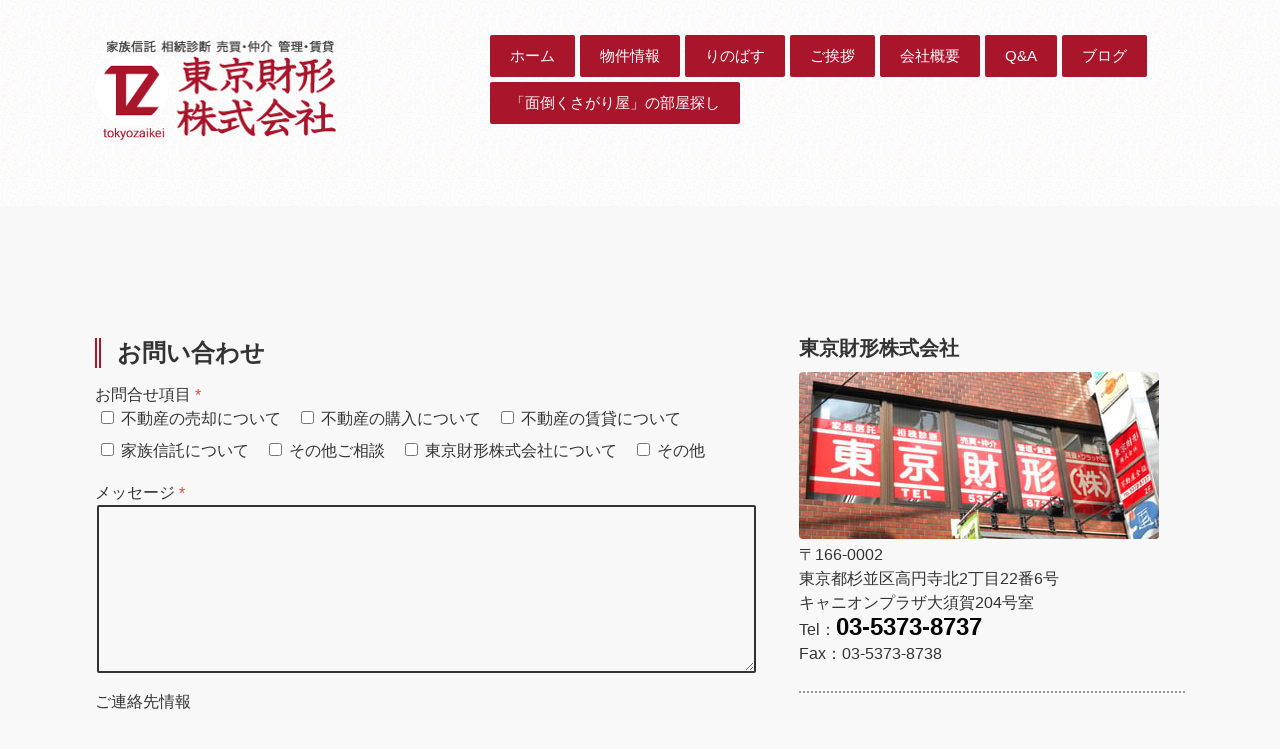

--- FILE ---
content_type: text/html; charset=UTF-8
request_url: https://www.tokyozaikei.jp/contact/
body_size: 12240
content:
<!DOCTYPE html>
<html lang="ja-JP"><head>
    <meta charset="utf-8"/>
    <link rel="dns-prefetch preconnect" href="https://u.jimcdn.com/" crossorigin="anonymous"/>
<link rel="dns-prefetch preconnect" href="https://assets.jimstatic.com/" crossorigin="anonymous"/>
<link rel="dns-prefetch preconnect" href="https://image.jimcdn.com" crossorigin="anonymous"/>
<link rel="dns-prefetch preconnect" href="https://fonts.jimstatic.com" crossorigin="anonymous"/>
<meta name="viewport" content="width=device-width, initial-scale=1"/>
<meta http-equiv="X-UA-Compatible" content="IE=edge"/>
<meta name="description" content=""/>
<meta name="robots" content="index, follow, archive"/>
<meta property="st:section" content=""/>
<meta name="generator" content="Jimdo Creator"/>
<meta name="twitter:title" content="お問い合わせ"/>
<meta name="twitter:description" content="-"/>
<meta name="twitter:card" content="summary_large_image"/>
<meta property="og:url" content="http://www.tokyozaikei.jp/contact/"/>
<meta property="og:title" content="お問い合わせ"/>
<meta property="og:description" content=""/>
<meta property="og:type" content="website"/>
<meta property="og:locale" content="ja_JP"/>
<meta property="og:site_name" content="東京財形株式会社 杉並区高円寺 不動産売買・仲介・賃貸"/>
<meta name="twitter:image" content="https://image.jimcdn.com/cdn-cgi/image//app/cms/storage/image/path/s8bea2f8abe8ddad3/backgroundarea/ife55a3076dd2c655/version/1611555745/image.png"/>
<meta property="og:image" content="https://image.jimcdn.com/cdn-cgi/image//app/cms/storage/image/path/s8bea2f8abe8ddad3/backgroundarea/ife55a3076dd2c655/version/1611555745/image.png"/>
<meta property="og:image:width" content="2000"/>
<meta property="og:image:height" content="1500"/>
<meta property="og:image:secure_url" content="https://image.jimcdn.com/cdn-cgi/image//app/cms/storage/image/path/s8bea2f8abe8ddad3/backgroundarea/ife55a3076dd2c655/version/1611555745/image.png"/><title>お問い合わせ - 東京財形株式会社 杉並区高円寺 不動産売買・仲介・賃貸</title>
<link rel="icon" type="image/png" href="[data-uri]"/>
    <link rel="alternate" type="application/rss+xml" title="ブログ" href="https://www.tokyozaikei.jp/rss/blog"/>    
<link rel="canonical" href="https://www.tokyozaikei.jp/contact/"/>

        <script src="https://assets.jimstatic.com/ckies.js.865e7e29143a563466bd.js"></script>

        <script src="https://assets.jimstatic.com/cookieControl.js.05068c522913fc506a64.js"></script>
    <script>window.CookieControlSet.setToOff();</script>

    <style>html,body{margin:0}.hidden{display:none}.n{padding:5px}#cc-website-title a {text-decoration: none}.cc-m-image-align-1{text-align:left}.cc-m-image-align-2{text-align:right}.cc-m-image-align-3{text-align:center}</style>

        <link href="https://u.jimcdn.com/cms/o/s8bea2f8abe8ddad3/layout/dm_826b9369cf64af4618e5616a80262975/css/layout.css?t=1526995083" rel="stylesheet" type="text/css" id="jimdo_layout_css"/>
<script>     /* <![CDATA[ */     /*!  loadCss [c]2014 @scottjehl, Filament Group, Inc.  Licensed MIT */     window.loadCSS = window.loadCss = function(e,n,t){var r,l=window.document,a=l.createElement("link");if(n)r=n;else{var i=(l.body||l.getElementsByTagName("head")[0]).childNodes;r=i[i.length-1]}var o=l.styleSheets;a.rel="stylesheet",a.href=e,a.media="only x",r.parentNode.insertBefore(a,n?r:r.nextSibling);var d=function(e){for(var n=a.href,t=o.length;t--;)if(o[t].href===n)return e.call(a);setTimeout(function(){d(e)})};return a.onloadcssdefined=d,d(function(){a.media=t||"all"}),a};     window.onloadCSS = function(n,o){n.onload=function(){n.onload=null,o&&o.call(n)},"isApplicationInstalled"in navigator&&"onloadcssdefined"in n&&n.onloadcssdefined(o)}     /* ]]> */ </script>     <script>
// <![CDATA[
onloadCSS(loadCss('https://assets.jimstatic.com/web.css.0732c147b7adfbb7c932a67d78765812.css') , function() {
    this.id = 'jimdo_web_css';
});
// ]]>
</script>
<link href="https://assets.jimstatic.com/web.css.0732c147b7adfbb7c932a67d78765812.css" rel="preload" as="style"/>
<noscript>
<link href="https://assets.jimstatic.com/web.css.0732c147b7adfbb7c932a67d78765812.css" rel="stylesheet"/>
</noscript>
    <script>
    //<![CDATA[
        var jimdoData = {"isTestserver":false,"isLcJimdoCom":false,"isJimdoHelpCenter":false,"isProtectedPage":false,"cstok":"","cacheJsKey":"a696674d4c92f468fb8c962458f373cd72fe7ea7","cacheCssKey":"a696674d4c92f468fb8c962458f373cd72fe7ea7","cdnUrl":"https:\/\/assets.jimstatic.com\/","minUrl":"https:\/\/assets.jimstatic.com\/app\/cdn\/min\/file\/","authUrl":"https:\/\/a.jimdo.com\/","webPath":"https:\/\/www.tokyozaikei.jp\/","appUrl":"https:\/\/a.jimdo.com\/","cmsLanguage":"ja_JP","isFreePackage":false,"mobile":false,"isDevkitTemplateUsed":true,"isTemplateResponsive":true,"websiteId":"s8bea2f8abe8ddad3","pageId":2388501922,"packageId":2,"shop":{"deliveryTimeTexts":{"1":"\u304a\u5c4a\u3051\u65e5\u6570\uff1a1~3\u65e5","2":"\u304a\u5c4a\u3051\u65e5\u6570\uff1a3~5\u65e5","3":"\u304a\u5c4a\u3051\u65e5\u6570\uff1a5~8\u65e5"},"checkoutButtonText":"\u8cfc\u5165","isReady":false,"currencyFormat":{"pattern":"\u00a4#,##0","convertedPattern":"$#,##0","symbols":{"GROUPING_SEPARATOR":",","DECIMAL_SEPARATOR":".","CURRENCY_SYMBOL":"\uffe5"}},"currencyLocale":"ja_JP"},"tr":{"gmap":{"searchNotFound":"\u5165\u529b\u3055\u308c\u305f\u4f4f\u6240\u306f\u5b58\u5728\u3057\u306a\u3044\u304b\u3001\u898b\u3064\u3051\u308b\u3053\u3068\u304c\u3067\u304d\u307e\u305b\u3093\u3067\u3057\u305f\u3002","routeNotFound":"\u30eb\u30fc\u30c8\u304c\u8a08\u7b97\u3067\u304d\u307e\u305b\u3093\u3067\u3057\u305f\u3002\u76ee\u7684\u5730\u304c\u9060\u3059\u304e\u308b\u304b\u660e\u78ba\u3067\u306f\u306a\u3044\u53ef\u80fd\u6027\u304c\u3042\u308a\u307e\u3059\u3002"},"shop":{"checkoutSubmit":{"next":"\u6b21\u3078","wait":"\u304a\u5f85\u3061\u304f\u3060\u3055\u3044"},"paypalError":"\u30a8\u30e9\u30fc\u304c\u767a\u751f\u3057\u307e\u3057\u305f\u3002\u518d\u5ea6\u304a\u8a66\u3057\u304f\u3060\u3055\u3044\u3002","cartBar":"\u30b7\u30e7\u30c3\u30d4\u30f3\u30b0\u30ab\u30fc\u30c8\u3092\u78ba\u8a8d","maintenance":"\u7533\u3057\u8a33\u3054\u3056\u3044\u307e\u305b\u3093\u3001\u30e1\u30f3\u30c6\u30ca\u30f3\u30b9\u4e2d\u306e\u305f\u3081\u4e00\u6642\u7684\u306b\u30b7\u30e7\u30c3\u30d7\u304c\u5229\u7528\u3067\u304d\u307e\u305b\u3093\u3002\u3054\u8ff7\u60d1\u3092\u304a\u304b\u3051\u3057\u7533\u3057\u8a33\u3054\u3056\u3044\u307e\u305b\u3093\u304c\u3001\u304a\u6642\u9593\u3092\u3042\u3051\u3066\u518d\u5ea6\u304a\u8a66\u3057\u304f\u3060\u3055\u3044\u3002","addToCartOverlay":{"productInsertedText":"\u30ab\u30fc\u30c8\u306b\u5546\u54c1\u304c\u8ffd\u52a0\u3055\u308c\u307e\u3057\u305f","continueShoppingText":"\u8cb7\u3044\u7269\u3092\u7d9a\u3051\u308b","reloadPageText":"\u66f4\u65b0"},"notReadyText":"\u3053\u3061\u3089\u306e\u30b7\u30e7\u30c3\u30d7\u306f\u73fe\u5728\u6e96\u5099\u4e2d\u306e\u305f\u3081\u3054\u5229\u7528\u3044\u305f\u3060\u3051\u307e\u305b\u3093\u3002\u30b7\u30e7\u30c3\u30d7\u30aa\u30fc\u30ca\u30fc\u306f\u4ee5\u4e0b\u3092\u3054\u78ba\u8a8d\u304f\u3060\u3055\u3044\u3002https:\/\/help.jimdo.com\/hc\/ja\/articles\/115005521583","numLeftText":"\u73fe\u5728\u3053\u306e\u5546\u54c1\u306f {:num} \u307e\u3067\u8cfc\u5165\u3067\u304d\u307e\u3059\u3002","oneLeftText":"\u3053\u306e\u5546\u54c1\u306e\u5728\u5eab\u306f\u6b8b\u308a1\u70b9\u3067\u3059"},"common":{"timeout":"\u30a8\u30e9\u30fc\u304c\u767a\u751f\u3044\u305f\u3057\u307e\u3057\u305f\u3002\u5f8c\u307b\u3069\u518d\u5b9f\u884c\u3057\u3066\u304f\u3060\u3055\u3044\u3002"},"form":{"badRequest":"\u30a8\u30e9\u30fc\u304c\u767a\u751f\u3057\u307e\u3057\u305f\u3002\u5f8c\u307b\u3069\u6539\u3081\u3066\u304a\u8a66\u3057\u304f\u3060\u3055\u3044\u3002"}},"jQuery":"jimdoGen002","isJimdoMobileApp":false,"bgConfig":{"id":177740022,"type":"picture","options":{"fixed":true},"images":[{"id":10018815422,"url":"https:\/\/image.jimcdn.com\/cdn-cgi\/image\/\/app\/cms\/storage\/image\/path\/s8bea2f8abe8ddad3\/backgroundarea\/ife55a3076dd2c655\/version\/1611555745\/image.png","altText":""}]},"bgFullscreen":null,"responsiveBreakpointLandscape":767,"responsiveBreakpointPortrait":480,"copyableHeadlineLinks":false,"tocGeneration":false,"googlemapsConsoleKey":false,"loggingForAnalytics":false,"loggingForPredefinedPages":false,"isFacebookPixelIdEnabled":false,"userAccountId":"08a7a170-582a-4150-98c6-b2b4ef136cff"};
    // ]]>
</script>

     <script> (function(window) { 'use strict'; var regBuff = window.__regModuleBuffer = []; var regModuleBuffer = function() { var args = [].slice.call(arguments); regBuff.push(args); }; if (!window.regModule) { window.regModule = regModuleBuffer; } })(window); </script>
    <script src="https://assets.jimstatic.com/web.js.9116b46b92b1358798e9.js" async="true"></script>
    <script src="https://assets.jimstatic.com/at.js.4414d972ea768b46a7c9.js"></script>
<meta name="google-site-verification" content="GxTohkZrMJ5eV85KLL11Wp26zxuUBprzmwuQ1VjQOvk"/>
<meta name="google-site-verification" content="WqO9P1RmNrFaSeNaTEgNe6yZlcnqXQezNlPDQGb331o"/>
<meta name="msvalidate.01" content="E0FC5BC568503603C0A67FB1D8AF97BE"/>

<style type="text/css">
/*<![CDATA[*/
    body {
        color:#333;
        background-color:#F9F9F9;
        font-family:Arial,Helvetica,"ヒラギノ丸ゴ Pro W4",HiraMaruPro-W4,Verdana,HiraMaruPro-W4,"ヒラギノ角ゴ Pro W3",HiraKakuPro-W3,Osaka,"Segoe UI Light",Meiryo,sans-serif !important;
    }
    a:link,
    a:visited,
    .j-blogarticle a:link,
    .j-blogarticle a:visited{
       text-decoration:none;
    }
    div.j-header h1 {
        padding-left:16px;
        border-left:6px solid #a9162c;
    }
    div.j-header h2 {
        padding-left:16px;
        border-left:6px double #a9162c;
    }
    h2.j-blog-headline{
        font-weight:bold !important;
        padding-left:16px;
        border-left:6px dotted #3984c8;
    }
    a h2.j-blog-headline {
        color:#3984c8 !important;
    }
    table#dataTable {
        font-size:86%;
    }
    table#dataTable tr:nth-child(2n+1){
        background-color:#EFEFEF;
    }
    table#dataTable td{
        padding:2px 4px;
    }
    table#dataTable td strong{
        text-align:right;
    }
    aside div.blogselection{
        margin-bottom:12px;
    }
    aside div.blogselection p,
    aside div.blogselection p strong{
        font-size:14px !important;
    }
    aside div.blogselection .j-blogarticle{
        border-bottom:1px dotted #ccc;
        border-right:1px solid #ccc;
        padding:8px 8px 4px 16px;
        border-left:6px solid #CCC;
    }
    aside div.blogselection .j-blogarticle:first-child{
        border-radius:6px 6px 0 0;   
    }
    aside div.blogselection .j-blogarticle:hover{
        border-left:6px solid #a9162c;
    }
    aside div.blogselection .j-blogarticle{
        background-color:#EFEFEF;
    }
    aside div.blogselection a h2.j-blog-headline {
        font-size:100% !important;
        font-weight:bold;
        color:#3984c8 !important;
    }
    aside div.blogselection .datetime{
        padding:0 !important;
        float:none;
    }
    aside div.blogselection a.blogreadmore {
        display:none !Important;
    }
    img {
        border-radius:4px !important;
    }
    div.cc-m-gallery-container {
        margin-left:5px;
    }
    .cc-imagewrapper figcaption {
        text-align:center !important;
    }
    .content-options {
        padding:40px 0 60px;  
    }
    #cc-m-container header{
        background-color:#EFEFEF;
        border:none;
    }
    #cc-m-container .menubtn{
        border-color:white;
        border-radius:6px;
        background-color:#a9162c;
    }
    #cc-m-container .menubtn:after{
        border-color:white;
    }
    #cc-m-container nav{
        border-color:#ccc;
        background-color:#EFEFEF;
    }
    #cc-m-container h1,
    #cc-m-container h2{
        color:#333 !important;
        font-weight:bold;
    }
    #cc-m-container footer {
        background-color:#a9162c;
    }
    #cc-m-container .tp-changeview a {
        border-color:#a9162c;
        background-color:#a9162c;
        border-radius:16px;
        color:white !important;
        font-weight:bold;
    }
    #cc-m-container .tp-changeview a:hover {
        background-color:#444;
        border-color:#333;
    }
    div.j-blogarticle {
        padding-bottom:30px;
        border-bottom:3px dotted #CCC;
        margin-bottom:30px;
    }
    p .red {
        background-color: hsl(0, 100%, 50%);
        padding:4px 8px;
        border-radius:4px;
        font-size: 16px;
        color:#fff !important;
    }
    p .red strong {
        color:#FFF !important;
    }
    p .blue {
        background-color: #114685;
        padding:4px 8px;
        border-radius:4px;
        font-size: 16px;
        color:#fff !important;
    }
    p .blue strong {
        color:#FFF !important;
    }
     p .orange {
        background-color: #FF9900;
        padding:4px 8px;
        border-radius:4px;
        font-size: 16px;
        color:#fff !important;
    }
    p .orange strong {
        color:#FFF !important;
    }
    .j-callToAction .j-calltoaction-link-style-2{
        margin:2px 0;
        padding:2px 10px;
        border-radius:0 4px 0 0;
    }
/*]]>*/
</style>

<meta name="norton-safeweb-site-verification" content="01yobrd2-fm9r0b629bygnxww3fnvhvlbecmrszl1aaclm0y4pi1xgcgkms8-2h1e2bw1dxz4if2g60xi8ba4l2ipula32p1ccubbj0qo6aylnx-tgaxlehd-jmrr6uf"/>
    

</head>

<body class="body cc-page j-m-gallery-styles j-m-video-styles j-m-hr-styles j-m-header-styles j-m-text-styles j-m-emotionheader-styles j-m-htmlCode-styles j-m-rss-styles j-m-form-styles-disabled j-m-table-styles j-m-textWithImage-styles j-m-downloadDocument-styles j-m-imageSubtitle-styles j-m-flickr-styles j-m-googlemaps-styles j-m-blogSelection-styles-disabled j-m-comment-styles j-m-jimdo-styles j-m-profile-styles j-m-guestbook-styles j-m-promotion-styles j-m-twitter-styles j-m-hgrid-styles j-m-shoppingcart-styles j-m-catalog-styles j-m-product-styles-disabled j-m-facebook-styles j-m-sharebuttons-styles j-m-formnew-styles-disabled j-m-callToAction-styles j-m-turbo-styles j-m-spacing-styles j-m-googleplus-styles j-m-dummy-styles j-m-search-styles j-m-booking-styles j-m-socialprofiles-styles j-footer-styles cc-pagemode-default cc-content-parent" id="page-2388501922">

<div id="cc-inner" class="cc-content-parent">
<input type="checkbox" id="jtpl-navigation__checkbox" class="jtpl-navigation__checkbox"/><!-- main.sass --><div class="jtpl-main cc-content-parent">

  <!-- background-area -->
  <div class="jtpl-background-area" background-area=""></div>
  <!-- END background-area -->

  <!-- _header.sass -->
  <section class="jtpl-header navigation-colors"><div class="jtpl-header__inner">
      <div class="jtpl-mobile-topbar navigation-colors navigation-colors--transparency"></div>
      
      <!-- _mobile-navigation.sass -->
      <label for="jtpl-navigation__checkbox" class="jtpl-navigation__label navigation-colors__menu-icon">
        <span class="jtpl-navigation__borders navigation-colors__menu-icon"></span>
      </label>
        <div class="jtpl-mobile-navigation navigation-colors navigation-colors--transparency">
          <div data-container="navigation"><div class="j-nav-variant-nested"><ul class="cc-nav-level-0 j-nav-level-0"><li id="cc-nav-view-2386526722" class="jmd-nav__list-item-0"><a href="/" data-link-title="ホーム">ホーム</a></li><li id="cc-nav-view-2531769522" class="jmd-nav__list-item-0"><a href="/bukken/" data-link-title="物件情報">物件情報</a></li><li id="cc-nav-view-2750004522" class="jmd-nav__list-item-0"><a href="/りのばす/" data-link-title="りのばす">りのばす</a></li><li id="cc-nav-view-2386526922" class="jmd-nav__list-item-0"><a href="/greeting/" data-link-title="ご挨拶">ご挨拶</a></li><li id="cc-nav-view-2603304822" class="jmd-nav__list-item-0"><a href="/会社概要/" data-link-title="会社概要">会社概要</a></li><li id="cc-nav-view-2386535522" class="jmd-nav__list-item-0"><a href="/qa/" data-link-title="Q&amp;A">Q&amp;A</a></li><li id="cc-nav-view-2604413622" class="jmd-nav__list-item-0"><a href="/ブログ/" data-link-title="ブログ">ブログ</a></li><li id="cc-nav-view-2752404922" class="jmd-nav__list-item-0"><a href="/面倒くさがり屋-の部屋探し/" data-link-title="「面倒くさがり屋」の部屋探し">「面倒くさがり屋」の部屋探し</a></li></ul></div></div>
        </div>
      <!-- END _mobile-navigation.sass -->

      <header class="jtpl-logo"><div id="cc-website-logo" class="cc-single-module-element"><div id="cc-m-12507029222" class="j-module n j-imageSubtitle"><div class="cc-m-image-container"><figure class="cc-imagewrapper cc-m-image-align-1">
<a href="https://www.tokyozaikei.jp/" target="_self"><img srcset="https://image.jimcdn.com/cdn-cgi/image/width=246%2Cheight=10000%2Cfit=contain%2Cformat=png%2C/app/cms/storage/image/path/s8bea2f8abe8ddad3/image/if4e485ebd0c09753/version/1455354986/image.png 246w, https://image.jimcdn.com/cdn-cgi/image//app/cms/storage/image/path/s8bea2f8abe8ddad3/image/if4e485ebd0c09753/version/1455354986/image.png 247w" sizes="(min-width: 246px) 246px, 100vw" id="cc-m-imagesubtitle-image-12507029222" src="https://image.jimcdn.com/cdn-cgi/image/width=246%2Cheight=10000%2Cfit=contain%2Cformat=png%2C/app/cms/storage/image/path/s8bea2f8abe8ddad3/image/if4e485ebd0c09753/version/1455354986/image.png" alt="東京財形株式会社 杉並区高円寺 不動産売買・仲介・賃貸" class="" data-src-width="247" data-src-height="102" data-src="https://image.jimcdn.com/cdn-cgi/image/width=246%2Cheight=10000%2Cfit=contain%2Cformat=png%2C/app/cms/storage/image/path/s8bea2f8abe8ddad3/image/if4e485ebd0c09753/version/1455354986/image.png" data-image-id="8095729422"/></a>    

</figure>
</div>
<div class="cc-clear"></div>
<script id="cc-m-reg-12507029222">// <![CDATA[

    window.regModule("module_imageSubtitle", {"data":{"imageExists":true,"hyperlink":"","hyperlink_target":"","hyperlinkAsString":"","pinterest":"0","id":12507029222,"widthEqualsContent":"0","resizeWidth":"246","resizeHeight":102},"id":12507029222});
// ]]>
</script></div></div>
      </header><!-- _navigation.sass --><nav class="jtpl-navigation"><div data-container="navigation"><div class="j-nav-variant-nested"><ul class="cc-nav-level-0 j-nav-level-0"><li id="cc-nav-view-2386526722" class="jmd-nav__list-item-0"><a href="/" data-link-title="ホーム">ホーム</a></li><li id="cc-nav-view-2531769522" class="jmd-nav__list-item-0"><a href="/bukken/" data-link-title="物件情報">物件情報</a></li><li id="cc-nav-view-2750004522" class="jmd-nav__list-item-0"><a href="/りのばす/" data-link-title="りのばす">りのばす</a></li><li id="cc-nav-view-2386526922" class="jmd-nav__list-item-0"><a href="/greeting/" data-link-title="ご挨拶">ご挨拶</a></li><li id="cc-nav-view-2603304822" class="jmd-nav__list-item-0"><a href="/会社概要/" data-link-title="会社概要">会社概要</a></li><li id="cc-nav-view-2386535522" class="jmd-nav__list-item-0"><a href="/qa/" data-link-title="Q&amp;A">Q&amp;A</a></li><li id="cc-nav-view-2604413622" class="jmd-nav__list-item-0"><a href="/ブログ/" data-link-title="ブログ">ブログ</a></li><li id="cc-nav-view-2752404922" class="jmd-nav__list-item-0"><a href="/面倒くさがり屋-の部屋探し/" data-link-title="「面倒くさがり屋」の部屋探し">「面倒くさがり屋」の部屋探し</a></li></ul></div></div>
      </nav><!-- END _navigation.sass -->
</div>
  </section><!-- END header.sass --><!-- _navigation.sass --><nav class="jtpl-subnavigation-level-1 subnavigation-colors"><div data-container="navigation"><div class="j-nav-variant-nested"></div></div>
  </nav><nav class="jtpl-subnavigation-level-2 subnavigation-colors"><div data-container="navigation"><div class="j-nav-variant-nested"></div></div>
  </nav><!-- END _navigation.sass --><!-- _section.sass --><section class="jtpl-content content-options cc-content-parent"><div class="jtpl-content__inner cc-content-parent">
      <div class="jtpl-section-main cc-content-parent">
        <div id="content_area" data-container="content"><div id="content_start"></div>
        
        <div id="cc-matrix-3525126422"><div id="cc-m-12506840222" class="j-module n j-header "><h2 class="" id="cc-m-header-12506840222">お問い合わせ</h2></div><div id="cc-m-12506840322" class="j-module n j-formnew ">
<form action="" method="post" id="cc-m-form-12506840322" class="cc-m-form cc-m-form-layout-1">
    <div class="cc-m-form-loading"></div>

    <div class="cc-m-form-view-sortable">
<div class="cc-m-form-view-element cc-m-form-checkgroup cc-m-required" data-action="element">
    <label for="mefad1b0c2631563e0">
        <div>お問合せ項目</div>
        </label>
    <div class="cc-m-form-view-input-wrapper">
                <div class="cc-m-form-element-input cc-m-form-checkable-horizontal">
    <div>
        <label>
            <input type="checkbox" name="mefad1b0c2631563e0" value="不動産の売却について" accept="" id="mefad1b0c2631563e0"/>
            <span>不動産の売却について</span>
        </label>
    </div>
    <div>
        <label>
            <input type="checkbox" name="mefad1b0c2631563e0" value="不動産の購入について" accept="" id="mefad1b0c2631563e0"/>
            <span>不動産の購入について</span>
        </label>
    </div>
    <div>
        <label>
            <input type="checkbox" name="mefad1b0c2631563e0" value="不動産の賃貸について" accept="" id="mefad1b0c2631563e0"/>
            <span>不動産の賃貸について</span>
        </label>
    </div>
    <div>
        <label>
            <input type="checkbox" name="mefad1b0c2631563e0" value="家族信託について" accept="" id="mefad1b0c2631563e0"/>
            <span>家族信託について</span>
        </label>
    </div>
    <div>
        <label>
            <input type="checkbox" name="mefad1b0c2631563e0" value="その他ご相談" accept="" id="mefad1b0c2631563e0"/>
            <span>その他ご相談</span>
        </label>
    </div>
    <div>
        <label>
            <input type="checkbox" name="mefad1b0c2631563e0" value="東京財形株式会社について" accept="" id="mefad1b0c2631563e0"/>
            <span>東京財形株式会社について</span>
        </label>
    </div>
    <div>
        <label>
            <input type="checkbox" name="mefad1b0c2631563e0" value="その他" accept="" id="mefad1b0c2631563e0"/>
            <span>その他</span>
        </label>
    </div>
</div>
    </div>
</div><div class="cc-m-form-view-element cc-m-form-textarea cc-m-required" data-action="element">
    <label for="mefad1b0c2631563e1">
        <div>メッセージ</div>
        </label>
    <div class="cc-m-form-view-input-wrapper">
                <textarea name="mefad1b0c2631563e1" rows="6" style="width: 100%;" id="mefad1b0c2631563e1"></textarea>
    </div>
</div><div class="cc-m-form-view-element cc-m-form-subheading " data-action="element">
    <label for="mefad1b0c2631563e2">
        <div>ご連絡先情報</div>
        </label>
    <div class="cc-m-form-view-input-wrapper">
                    </div>
</div><div class="cc-m-form-view-element cc-m-form-text cc-m-required" data-action="element">
    <label for="mefad1b0c2631563e3">
        <div>お名前</div>
        </label>
    <div class="cc-m-form-view-input-wrapper">
                <input type="text" name="mefad1b0c2631563e3" value="" id="mefad1b0c2631563e3" style="width: 50%;"/>
    </div>
</div><div class="cc-m-form-view-element cc-m-form-text cc-m-required" data-action="element">
    <label for="mefad1b0c2631563e4">
        <div>電話番号</div>
        </label>
    <div class="cc-m-form-view-input-wrapper">
                <input type="text" name="mefad1b0c2631563e4" value="" id="mefad1b0c2631563e4" style="width: 50%;"/>
    </div>
</div><div class="cc-m-form-view-element cc-m-form-email cc-m-required" data-action="element">
    <label for="mefad1b0c2631563e5">
        <div>メールアドレス</div>
        </label>
    <div class="cc-m-form-view-input-wrapper">
                <input type="email" autocorrect="off" autocapitalize="off" name="mefad1b0c2631563e5" value="" style="width: 50%;" id="mefad1b0c2631563e5"/>
    </div>
</div>    </div>
    <div class="cc-m-form-view-element cc-m-form-view-captcha">
        <label></label>
        <div class="cc-m-form-view-input-wrapper">
            <div class="captcha">
    <span class="character">
        <img src="/app/common/captcha/index/captchaId/fc3dfb509201b4bc988226d5a7bf5f9ab1c3be46" id="captchaImagefc3dfb509201b4bc988226d5a7bf5f9ab1c3be46"/>
    </span>
    <a class="refresh" href="javascript:void(0);" onclick="javascript:changeCaptcha('fc3dfb509201b4bc988226d5a7bf5f9ab1c3be46');" title="新しいコードを生成する"></a>
    <div class="bottom">
        <span>
            コードを入力してください。:
            <input type="text" name="captcha"/><br/>
        </span>
    </div>
</div>        </div>
    </div>
<div class="cc-m-form-view-element cc-m-form-submit" data-action="element">
    <label></label>
    <div class="cc-m-form-view-input-wrapper">
        <div>
    <label for="mefad1b0c2631563e_dataprivacy">
        <a href="/j/privacy" target="_blank">プライバシーポリシー</a>が適用されます。    </label>
</div>

<input type="submit" value="送信" data-action="formButton"/>
    </div>
</div>
    <p class="cc-m-form-note">
        <strong>メモ:</strong>
         <span class="j-m-required">*</span> は入力必須項目です    </p>
</form>
<script id="cc-m-reg-12506840322">// <![CDATA[

    window.regModule("module_formnew", {"withinCms":false,"selector":"#cc-m-form-12506840322","structure":[{"type":"checkgroup","label":"\u304a\u554f\u5408\u305b\u9805\u76ee","params":{"adjustment":"horizontal","options":["\u4e0d\u52d5\u7523\u306e\u58f2\u5374\u306b\u3064\u3044\u3066","\u4e0d\u52d5\u7523\u306e\u8cfc\u5165\u306b\u3064\u3044\u3066","\u4e0d\u52d5\u7523\u306e\u8cc3\u8cb8\u306b\u3064\u3044\u3066","\u5bb6\u65cf\u4fe1\u8a17\u306b\u3064\u3044\u3066","\u305d\u306e\u4ed6\u3054\u76f8\u8ac7","\u6771\u4eac\u8ca1\u5f62\u682a\u5f0f\u4f1a\u793e\u306b\u3064\u3044\u3066","\u305d\u306e\u4ed6"]},"rules":{"required":"1"}},{"type":"textarea","label":"\u30e1\u30c3\u30bb\u30fc\u30b8","params":{"rows":"6","width":"100"},"rules":{"required":"\u3053\u306e\u9805\u76ee \"\u30e1\u30c3\u30bb\u30fc\u30b8\" \u306f\u5165\u529b\u304c\u5fc5\u9808\u3067\u3059\u3002"}},{"type":"subheading","label":"\u3054\u9023\u7d61\u5148\u60c5\u5831","params":[],"rules":[]},{"type":"text","label":"\u304a\u540d\u524d","params":{"width":"50"},"rules":{"required":"\u3053\u306e\u9805\u76ee \"\u304a\u540d\u524d\" \u306f\u5165\u529b\u304c\u5fc5\u9808\u3067\u3059\u3002"}},{"type":"text","label":"\u96fb\u8a71\u756a\u53f7","params":{"width":"50"},"rules":{"required":"1"}},{"type":"email","label":"\u30e1\u30fc\u30eb\u30a2\u30c9\u30ec\u30b9","params":{"width":"50"},"rules":{"email":"Please enter an valid email address. ","required":"1"}}],"moduleIdObfuscated":"mefad1b0c2631563e","id":12506840322});
// ]]>
</script></div></div>
        
        </div>
      </div>
      <aside class="jtpl-section-aside"><div data-container="sidebar"><div id="cc-matrix-3517372522"><div id="cc-m-12521816422" class="j-module n j-header "><h3 class="" id="cc-m-header-12521816422">東京財形株式会社</h3></div><div id="cc-m-12522262222" class="j-module n j-textWithImage "><figure class="cc-imagewrapper cc-m-image-align-1">
<img srcset="https://image.jimcdn.com/cdn-cgi/image/width=320%2Cheight=1024%2Cfit=contain%2Cformat=jpg%2C/app/cms/storage/image/path/s8bea2f8abe8ddad3/image/i4fa84ffdc838e728/version/1457070661/image.jpg 320w, https://image.jimcdn.com/cdn-cgi/image/width=360%2Cheight=1024%2Cfit=contain%2Cformat=jpg%2C/app/cms/storage/image/path/s8bea2f8abe8ddad3/image/i4fa84ffdc838e728/version/1457070661/image.jpg 360w, https://image.jimcdn.com/cdn-cgi/image/width=640%2Cheight=1024%2Cfit=contain%2Cformat=jpg%2C/app/cms/storage/image/path/s8bea2f8abe8ddad3/image/i4fa84ffdc838e728/version/1457070661/image.jpg 640w, https://image.jimcdn.com/cdn-cgi/image/width=720%2Cheight=1024%2Cfit=contain%2Cformat=jpg%2C/app/cms/storage/image/path/s8bea2f8abe8ddad3/image/i4fa84ffdc838e728/version/1457070661/image.jpg 720w" sizes="(min-width: 360px) 360px, 100vw" id="cc-m-textwithimage-image-12522262222" src="https://image.jimcdn.com/cdn-cgi/image/width=360%2Cheight=1024%2Cfit=contain%2Cformat=jpg%2C/app/cms/storage/image/path/s8bea2f8abe8ddad3/image/i4fa84ffdc838e728/version/1457070661/image.jpg" alt="" class="" data-src-width="769" data-src-height="357" data-src="https://image.jimcdn.com/cdn-cgi/image/width=360%2Cheight=1024%2Cfit=contain%2Cformat=jpg%2C/app/cms/storage/image/path/s8bea2f8abe8ddad3/image/i4fa84ffdc838e728/version/1457070661/image.jpg" data-image-id="8100810422"/>    

</figure>
<div>
    <div id="cc-m-textwithimage-12522262222" data-name="text" data-action="text" class="cc-m-textwithimage-inline-rte">
        <div>
    <div class="cc-m-textwithimage-inline-rte" id="cc-m-textwithimage-12520708522" data-action="text" data-name="text">
        <p>
            〒166-0002
        </p>

        <p>
            東京都杉並区高円寺北2丁目22番6号
        </p>

        <p>
            キャニオンプラザ大須賀204号室
        </p>

        <p>
            Tel：<span style="color: #000000; font-size: 24px;"><strong>03-5373-8737</strong></span>
        </p>

        <p>
            Fax：03-5373-8738
        </p>
    </div>
</div>    </div>
</div>

<div class="cc-clear"></div>
<script id="cc-m-reg-12522262222">// <![CDATA[

    window.regModule("module_textWithImage", {"data":{"imageExists":true,"hyperlink":"","hyperlink_target":"","hyperlinkAsString":"","pinterest":"0","id":12522262222,"widthEqualsContent":"0","resizeWidth":"360","resizeHeight":168},"id":12522262222});
// ]]>
</script></div><div id="cc-m-14831540322" class="j-module n j-hr ">    <hr/>
</div><div id="cc-m-12521467222" class="j-module n j-callToAction "><div class="j-calltoaction-wrapper j-calltoaction-align-2">
    <a class="j-calltoaction-link j-calltoaction-link-style-3" data-action="button" href="/contact/" data-title="お問合せフォーム">
        お問合せフォーム    </a>
</div>
</div><div id="cc-m-14831540422" class="j-module n j-header "><h3 class="" id="cc-m-header-14831540422">新・不動産売却サービス「りのばす」</h3></div><div id="cc-m-14831541322" class="j-module n j-text "><p>
    古い家でもリノベーションをして高く売れる物件に。
</p>

<p>
    高く売れた利益分を売主様と折半いたします。
</p>

<p>
    東京財形の新しい不動産売却サービス
</p></div><div id="cc-m-14806589922" class="j-module n j-facebook ">        <div class="j-search-results">
            <button class="fb-placeholder-button j-fb-placeholder-button"><span class="like-icon"></span>Facebook に接続する</button>
            <div class="fb-like" data-href="https://www.tokyozaikei.jp/" data-layout="standard" data-action="like" data-show-faces="true" data-share="false"></div>
        </div><script>// <![CDATA[

    window.regModule("module_facebook", []);
// ]]>
</script></div><div id="cc-m-14831540622" class="j-module n j-imageSubtitle "><figure class="cc-imagewrapper cc-m-image-align-3">
<a href="http://renobus.jp/" target="_blank"><img srcset="https://image.jimcdn.com/cdn-cgi/image/width=127%2Cheight=10000%2Cfit=contain%2Cformat=jpg%2C/app/cms/storage/image/path/s8bea2f8abe8ddad3/image/id1a01ec917664331/version/1522908842/image.jpg 127w, https://image.jimcdn.com/cdn-cgi/image/width=254%2Cheight=10000%2Cfit=contain%2Cformat=jpg%2C/app/cms/storage/image/path/s8bea2f8abe8ddad3/image/id1a01ec917664331/version/1522908842/image.jpg 254w" sizes="(min-width: 127px) 127px, 100vw" id="cc-m-imagesubtitle-image-14831540622" src="https://image.jimcdn.com/cdn-cgi/image/width=127%2Cheight=10000%2Cfit=contain%2Cformat=jpg%2C/app/cms/storage/image/path/s8bea2f8abe8ddad3/image/id1a01ec917664331/version/1522908842/image.jpg" alt="" class="" data-src-width="370" data-src-height="410" data-src="https://image.jimcdn.com/cdn-cgi/image/width=127%2Cheight=10000%2Cfit=contain%2Cformat=jpg%2C/app/cms/storage/image/path/s8bea2f8abe8ddad3/image/id1a01ec917664331/version/1522908842/image.jpg" data-image-id="9286560922"/></a>    

</figure>

<div class="cc-clear"></div>
<script id="cc-m-reg-14831540622">// <![CDATA[

    window.regModule("module_imageSubtitle", {"data":{"imageExists":true,"hyperlink":"http:\/\/renobus.jp","hyperlink_target":"_blank","hyperlinkAsString":"http:\/\/renobus.jp","pinterest":"0","id":14831540622,"widthEqualsContent":"0","resizeWidth":"127","resizeHeight":141},"id":14831540622});
// ]]>
</script></div><div id="cc-m-14831541822" class="j-module n j-callToAction "><div class="j-calltoaction-wrapper j-calltoaction-align-2">
    <a class="j-calltoaction-link j-calltoaction-link-style-3" data-action="button" href="http://renobus.jp/" target="_blank" data-title="「りのばす」ご案内">
        「りのばす」ご案内    </a>
</div>
</div><div id="cc-m-14806590522" class="j-module n j-hr ">    <hr/>
</div><div id="cc-m-14806590122" class="j-module n j-header "><h3 class="" id="cc-m-header-14806590122">Facebookページ</h3></div><div id="cc-m-12520966922" class="j-module n j-hr ">    <hr/>
</div><div id="cc-m-12507099322" class="j-module n j-header "><h3 class="" id="cc-m-header-12507099322">よくある質問</h3></div><div id="cc-m-12520089422" class="j-module n j-text "><ul>
    <li>
        <a title="よくある質問" href="/qa/#qa-a">不動産の売却について</a>
    </li>

    <li style="list-style: none; display: inline;">
        <ul>
            <li>売却の売出し価格はどのように決めますか？
            </li>

            <li>売却時に必要な諸経費にはどんなものがありますか？
            </li>

            <li>広告費はかかりますか？
            </li>
        </ul>
    </li>

    <li>
        <a title="よくある質問" href="/qa/#qa-b">不動産の購入について</a>
    </li>

    <li style="list-style: none; display: inline;">
        <ul>
            <li>頭金はどれくらい必要ですか？
            </li>

            <li>購入時に必要な諸経費はどんなものがありますか？
            </li>

            <li>住宅を保有するとどのような諸経費がかかりますか？
            </li>

            <li>地盤が良いか悪いか調べてくれますか？
            </li>

            <li>原発事故による放射能汚染は大丈夫ですか？
            </li>
        </ul>
    </li>

    <li>
        <a title="よくある質問" href="/qa/#qa-c">不動産の賃貸について</a>
    </li>

    <li style="list-style: none; display: inline;">
        <ul>
            <li>部屋を決めてから引越しまでどれくらいの期間が必要ですか？
            </li>

            <li>入居するために必要な費用はどのようなものがありますか？
            </li>

            <li>気に入ったお部屋を下見するのにも、費用（見学料）はかかりますか？
            </li>
        </ul>
    </li>

    <li>
        <a title="よくある質問" href="/qa/#qa-d">家族信託について</a>
    </li>

    <li style="list-style: none; display: inline;">
        <ul>
            <li>家族信託とは何ですか？
            </li>

            <li>後見制度との違いは何ですか？
            </li>

            <li>具体的にはどうすればいいでしょうか？
            </li>
        </ul>
    </li>
</ul></div><div id="cc-m-12521767322" class="j-module n j-hr ">    <hr/>
</div><div id="cc-m-12521808022" class="j-module n j-header "><h3 class="" id="cc-m-header-12521808022">物件情報</h3></div><div id="cc-m-12521781722" class="j-module n j-sharebuttons ">
<div class="cc-sharebuttons-element cc-sharebuttons-size-32 cc-sharebuttons-style-black cc-sharebuttons-design-round cc-sharebuttons-align-center">


    <a class="cc-sharebuttons-facebook" href="http://www.facebook.com/sharer.php?u=https://www.tokyozaikei.jp/&amp;t=%E6%9D%B1%E4%BA%AC%E8%B2%A1%E5%BD%A2%E6%A0%AA%E5%BC%8F%E4%BC%9A%E7%A4%BE%20%E6%9D%89%E4%B8%A6%E5%8C%BA%E9%AB%98%E5%86%86%E5%AF%BA%20%E4%B8%8D%E5%8B%95%E7%94%A3%E5%A3%B2%E8%B2%B7%E3%83%BB%E4%BB%B2%E4%BB%8B%E3%83%BB%E8%B3%83%E8%B2%B8" title="Facebook" target="_blank"></a><a class="cc-sharebuttons-x" href="https://x.com/share?text=%E6%9D%B1%E4%BA%AC%E8%B2%A1%E5%BD%A2%E6%A0%AA%E5%BC%8F%E4%BC%9A%E7%A4%BE%20%E6%9D%89%E4%B8%A6%E5%8C%BA%E9%AB%98%E5%86%86%E5%AF%BA%20%E4%B8%8D%E5%8B%95%E7%94%A3%E5%A3%B2%E8%B2%B7%E3%83%BB%E4%BB%B2%E4%BB%8B%E3%83%BB%E8%B3%83%E8%B2%B8&amp;url=https%3A%2F%2Fwww.tokyozaikei.jp%2F" title="X" target="_blank"></a><a class="cc-sharebuttons-mail" href="mailto:?subject=%E6%9D%B1%E4%BA%AC%E8%B2%A1%E5%BD%A2%E6%A0%AA%E5%BC%8F%E4%BC%9A%E7%A4%BE%20%E6%9D%89%E4%B8%A6%E5%8C%BA%E9%AB%98%E5%86%86%E5%AF%BA%20%E4%B8%8D%E5%8B%95%E7%94%A3%E5%A3%B2%E8%B2%B7%E3%83%BB%E4%BB%B2%E4%BB%8B%E3%83%BB%E8%B3%83%E8%B2%B8&amp;body=https://www.tokyozaikei.jp/" title="メールアドレス" target=""></a><a class="cc-sharebuttons-evernote" href="http://www.evernote.com/clip.action?url=https://www.tokyozaikei.jp/&amp;title=%E6%9D%B1%E4%BA%AC%E8%B2%A1%E5%BD%A2%E6%A0%AA%E5%BC%8F%E4%BC%9A%E7%A4%BE%20%E6%9D%89%E4%B8%A6%E5%8C%BA%E9%AB%98%E5%86%86%E5%AF%BA%20%E4%B8%8D%E5%8B%95%E7%94%A3%E5%A3%B2%E8%B2%B7%E3%83%BB%E4%BB%B2%E4%BB%8B%E3%83%BB%E8%B3%83%E8%B2%B8" title="Evernote" target="_blank"></a><a class="cc-sharebuttons-tumblr" href="http://www.tumblr.com/share?v=3&amp;u=https://www.tokyozaikei.jp/&amp;t=%E6%9D%B1%E4%BA%AC%E8%B2%A1%E5%BD%A2%E6%A0%AA%E5%BC%8F%E4%BC%9A%E7%A4%BE%20%E6%9D%89%E4%B8%A6%E5%8C%BA%E9%AB%98%E5%86%86%E5%AF%BA%20%E4%B8%8D%E5%8B%95%E7%94%A3%E5%A3%B2%E8%B2%B7%E3%83%BB%E4%BB%B2%E4%BB%8B%E3%83%BB%E8%B3%83%E8%B2%B8" title="Tumblr" target="_blank"></a>

</div>
</div><div id="cc-m-12521776322" class="j-module n j-hr ">    <hr/>
</div><div id="cc-m-12521800922" class="j-module n j-header "><h3 class="" id="cc-m-header-12521800922">関連リンク</h3></div><div id="cc-m-12521833422" class="j-module n j-text "><ul>
    <li>
        <a title="http://suganuma-tax.jp/" href="http://suganuma-tax.jp/" target="_blank">菅沼税理士事務所</a>
    </li>
</ul></div></div></div>
      </aside>
</div>
  </section><!-- END _section.sass --><!-- _footer.sass --><footer class="jtpl-footer footer-options"><div class="jtpl-footer__inner">
      <nav class="jtpl-footer__navigation"><div data-container="navigation"><div class="j-nav-variant-nested"><ul class="cc-nav-level-0 j-nav-level-0"><li id="cc-nav-view-2386526722" class="jmd-nav__list-item-0"><a href="/" data-link-title="ホーム">ホーム</a></li><li id="cc-nav-view-2531769522" class="jmd-nav__list-item-0"><a href="/bukken/" data-link-title="物件情報">物件情報</a></li><li id="cc-nav-view-2750004522" class="jmd-nav__list-item-0"><a href="/りのばす/" data-link-title="りのばす">りのばす</a></li><li id="cc-nav-view-2386526922" class="jmd-nav__list-item-0"><a href="/greeting/" data-link-title="ご挨拶">ご挨拶</a></li><li id="cc-nav-view-2603304822" class="jmd-nav__list-item-0"><a href="/会社概要/" data-link-title="会社概要">会社概要</a></li><li id="cc-nav-view-2386535522" class="jmd-nav__list-item-0"><a href="/qa/" data-link-title="Q&amp;A">Q&amp;A</a></li><li id="cc-nav-view-2604413622" class="jmd-nav__list-item-0"><a href="/ブログ/" data-link-title="ブログ">ブログ</a></li><li id="cc-nav-view-2752404922" class="jmd-nav__list-item-0"><a href="/面倒くさがり屋-の部屋探し/" data-link-title="「面倒くさがり屋」の部屋探し">「面倒くさがり屋」の部屋探し</a></li></ul></div></div>
      </nav><div id="contentfooter" data-container="footer">

    
    <div class="j-meta-links">
        <a href="//www.tokyozaikei.jp/j/privacy">プライバシーポリシー</a> | <a href="/sitemap/">サイトマップ</a><br/>@ 東京財形株式会社 東京都杉並区高円寺北2丁目22番6号 03-5373-8737    </div>

    <div class="j-admin-links">
            

<span class="loggedin">
    <a rel="nofollow" id="logout" target="_top" href="https://cms.e.jimdo.com/app/cms/logout.php">
        ログアウト    </a>
    |
    <a rel="nofollow" id="edit" target="_top" href="https://a.jimdo.com/app/auth/signin/jumpcms/?page=2388501922">編集</a>
</span>
        </div>

    
</div>

    </div>
  </footer><!-- END _footer.sass --><!-- _cart.sass --><div class="jtpl-cart">
    
  </div>
  <!-- END _cart.sass -->

</div>
<!-- END main.sass -->
</div>
    <ul class="cc-FloatingButtonBarContainer cc-FloatingButtonBarContainer-right hidden">

                    <!-- scroll to top button -->
            <li class="cc-FloatingButtonBarContainer-button-scroll">
                <a href="javascript:void(0);" title="トップへ戻る">
                    <span>トップへ戻る</span>
                </a>
            </li>
            <script>// <![CDATA[

    window.regModule("common_scrolltotop", []);
// ]]>
</script>    </ul>
    <script type="text/javascript">
//<![CDATA[
var _gaq = [];

_gaq.push(['_gat._anonymizeIp']);

if (window.CookieControl.isCookieAllowed("ga")) {
    _gaq.push(['a._setAccount', 'UA-60268813-2'],
        ['a._trackPageview']
        );

    (function() {
        var ga = document.createElement('script');
        ga.type = 'text/javascript';
        ga.async = true;
        ga.src = 'https://www.google-analytics.com/ga.js';

        var s = document.getElementsByTagName('script')[0];
        s.parentNode.insertBefore(ga, s);
    })();
}
addAutomatedTracking('creator.website', track_anon);
//]]>
</script>
    





</body>
</html>


--- FILE ---
content_type: text/css; charset=UTF-8
request_url: https://u.jimcdn.com/cms/o/s8bea2f8abe8ddad3/layout/dm_826b9369cf64af4618e5616a80262975/css/layout.css?t=1526995083
body_size: 7749
content:
@import url(https://fonts.jimstatic.com/css?family=Lato:300,400,700,400italic,700italic|Open+Sans:400italic,700italic,400,700|Bree+Serif);fieldset,figure,p{margin:0}.com-meta,.number{font-style:italic}.jtpl-navigation__borders,.jtpl-navigation__borders:after,.jtpl-navigation__borders:before,.jtpl-navigation__checkbox:checked+.jtpl-main .jtpl-navigation__label .jtpl-navigation__borders,.jtpl-navigation__checkbox:checked+.jtpl-main .jtpl-navigation__label .jtpl-navigation__borders:after,.jtpl-navigation__checkbox:checked+.jtpl-main .jtpl-navigation__label .jtpl-navigation__borders:before{border-radius:1000px;border-top-style:solid;display:block}.cc-privacy a:link img,.cc-privacy a:visited img,.cc-shop-deliveryinfopage a:link img,.cc-shop-deliveryinfopage a:visited img,.j-module a:link img,.j-module a:visited img,.sitemap a:link img,.sitemap a:visited img,a:link img,a:visited img,fieldset{border:0}.jtpl-navigation__borders:after,.jtpl-navigation__borders:before,.jtpl-navigation__checkbox:checked+.jtpl-main .jtpl-navigation__label .jtpl-navigation__borders:after,.jtpl-navigation__checkbox:checked+.jtpl-main .jtpl-navigation__label .jtpl-navigation__borders:before{content:'';position:absolute;width:100%}.jtpl-navigation__checkbox:checked+.jtpl-main .jtpl-navigation__label .jtpl-navigation__borders:after,.jtpl-navigation__checkbox:checked+.jtpl-main .jtpl-navigation__label .jtpl-navigation__borders:before{-ms-transform-origin:center center;transform-origin:center center}.jtpl-mobile-navigation .jmd-nav__toggle-button:after,.jtpl-mobile-navigation .jmd-nav__toggle-button:before{clear:both;display:table}fieldset{padding:0}html{font-size:62.5%;-webkit-text-size-adjust:100%;-ms-text-size-adjust:100%}.j-module .j-website-title-content,.j-module h1,.j-module h2,.j-module h3,.j-module h4,.j-static-page .j-website-title-content,.j-static-page h1,.j-static-page h2,.j-static-page h3,.j-static-page
h4{word-wrap:break-word}@media (max-width:767px){.j-module .j-website-title-content,.j-module h1,.j-static-page .j-website-title-content,.j-static-page
h1{font-size:30px!important}.j-module h2,.j-static-page
h2{font-size:26px!important}.j-module h3,.j-static-page
h3{font-size:22px!important}.j-module .cc-shop-product-desc h4,.j-static-page .cc-shop-product-desc
h4{font-size:19px!important}}.cc-privacy a:link,.cc-privacy a:visited,.cc-shop-deliveryinfopage a:link,.cc-shop-deliveryinfopage a:visited,.j-module a:link,.j-module a:visited,.sitemap a:link,.sitemap a:visited{color:#fff;text-decoration:underline;transition:color .2s ease-in}.cc-privacy a:active,.cc-privacy a:focus,.cc-privacy a:hover,.cc-shop-deliveryinfopage a:active,.cc-shop-deliveryinfopage a:focus,.cc-shop-deliveryinfopage a:hover,.j-module a:active,.j-module a:focus,.j-module a:hover,.sitemap a:active,.sitemap a:focus,.sitemap a:hover{text-decoration:none}.cc-privacy h1,.cc-privacy h2,.cc-privacy h3,.cc-shop-deliveryinfopage h1,.cc-shop-deliveryinfopage h2,.cc-shop-deliveryinfopage h3,.j-module h1,.j-module h2,.j-module h3,.sitemap h1,.sitemap h2,.sitemap
h3{font-family:Lato,"Helvetica Neue",Helvetica,Arial,sans-serif;font-weight:300;margin:0}.cc-privacy h1,.cc-shop-deliveryinfopage h1,.j-module h1,.sitemap
h1{font-size:48px;font-size:4.8rem;line-height:1.05}.cc-privacy h2,.cc-shop-deliveryinfopage h2,.j-module h2,.sitemap
h2{font-size:32px;font-size:3.2rem;line-height:1.25}.cc-privacy h3,.cc-shop-deliveryinfopage h3,.j-module h3,.sitemap
h3{font-size:24px;font-size:2.4rem;line-height:1.25}.cc-pagemode-overlay #password,.commententry input[type=text],.commententry input[type=date],.commententry textarea,.j-checkout__input-field,.j-comment input[type=text],.j-comment input[type=date],.j-comment textarea,.j-formnew .cc-m-form-view-sortable input[type=text],.j-formnew .cc-m-form-view-sortable input[type=date],.j-formnew .cc-m-form-view-sortable input[type=email],.j-formnew .cc-m-form-view-sortable
textarea{border-radius:2px;box-sizing:border-box;transition:border-color .2s ease-in;font-size:16px;font-size:1.6rem;line-height:1.5;background-color:transparent;border:2px
solid #fff;color:inherit;font-family:inherit;outline:0;padding:10px}.cc-pagemode-overlay #password:active,.cc-pagemode-overlay #password:focus,.cc-pagemode-overlay #password:hover,.commententry input[type=text]:active,.commententry input[type=text]:focus,.commententry input[type=text]:hover,.commententry input[type=date]:active,.commententry input[type=date]:focus,.commententry input[type=date]:hover,.commententry textarea:active,.commententry textarea:focus,.commententry textarea:hover,.j-checkout__input-field:active,.j-checkout__input-field:focus,.j-checkout__input-field:hover,.j-comment input[type=text]:active,.j-comment input[type=text]:focus,.j-comment input[type=text]:hover,.j-comment input[type=date]:active,.j-comment input[type=date]:focus,.j-comment input[type=date]:hover,.j-comment textarea:active,.j-comment textarea:focus,.j-comment textarea:hover,.j-formnew .cc-m-form-view-sortable input[type=text]:active,.j-formnew .cc-m-form-view-sortable input[type=text]:focus,.j-formnew .cc-m-form-view-sortable input[type=text]:hover,.j-formnew .cc-m-form-view-sortable input[type=date]:active,.j-formnew .cc-m-form-view-sortable input[type=date]:focus,.j-formnew .cc-m-form-view-sortable input[type=date]:hover,.j-formnew .cc-m-form-view-sortable input[type=email]:active,.j-formnew .cc-m-form-view-sortable input[type=email]:focus,.j-formnew .cc-m-form-view-sortable input[type=email]:hover,.j-formnew .cc-m-form-view-sortable textarea:active,.j-formnew .cc-m-form-view-sortable textarea:focus,.j-formnew .cc-m-form-view-sortable textarea:hover{border-color:#34495e}.blogreadmore:link,.blogreadmore:visited,.cc-pagemode-overlay input[type=submit].submitUser,.comment:link,.comment:visited,.commententry input[type=submit],.j-callToAction .j-calltoaction-link-style-1,.j-callToAction .j-calltoaction-link-style-3,.j-checkout__button,.j-comment input[type=submit],.j-downloadDocument .cc-m-download-link,.j-formnew input[type=submit],.j-product .cc-shop-product-desc .cc-shop-addtocard,.j-rss br+a[target="_blank"],.j-shop-addtocard-response .j-shop-addtocard-response--backward,.j-shop-addtocard-response .j-shop-addtocard-response--forward,.skiptoform a:link,.skiptoform a:visited{border-radius:2px;box-sizing:border-box;transition:background-color .2s ease-in,color .2s ease-in;font-size:16px;font-size:1.6rem;line-height:1.5;background-color:#2980b9;border:2px
solid #fff;color:#fff;cursor:pointer;display:inline-block;font-family:inherit;margin:1em
0;padding:10px
20px;text-align:center;text-decoration:none}.blogreadmore:link,.blogreadmore:visited,.cc-pagemode-overlay input[type=submit].submitUser:link,.cc-pagemode-overlay input[type=submit].submitUser:visited,.comment:link,.comment:visited,.commententry input[type=submit]:link,.commententry input[type=submit]:visited,.j-callToAction .j-calltoaction-link-style-1:link,.j-callToAction .j-calltoaction-link-style-1:visited,.j-callToAction .j-calltoaction-link-style-3:link,.j-callToAction .j-calltoaction-link-style-3:visited,.j-checkout__button:link,.j-checkout__button:visited,.j-comment input[type=submit]:link,.j-comment input[type=submit]:visited,.j-downloadDocument .cc-m-download-link:link,.j-downloadDocument .cc-m-download-link:visited,.j-formnew input[type=submit]:link,.j-formnew input[type=submit]:visited,.j-product .cc-shop-product-desc .cc-shop-addtocard:link,.j-product .cc-shop-product-desc .cc-shop-addtocard:visited,.j-rss br+a[target="_blank"]:link,.j-rss br+a[target="_blank"]:visited,.j-shop-addtocard-response .j-shop-addtocard-response--backward:link,.j-shop-addtocard-response .j-shop-addtocard-response--backward:visited,.j-shop-addtocard-response .j-shop-addtocard-response--forward:link,.j-shop-addtocard-response .j-shop-addtocard-response--forward:visited,.skiptoform a:link,.skiptoform a:visited{transition:background-color .2s ease-in,color .2s ease-in;color:#fff;text-decoration:none}.blogreadmore:active:link,.blogreadmore:active:visited,.blogreadmore:focus:link,.blogreadmore:focus:visited,.blogreadmore:hover:link,.blogreadmore:hover:visited,.cc-pagemode-overlay input[type=submit].submitUser:active,.cc-pagemode-overlay input[type=submit].submitUser:focus,.cc-pagemode-overlay input[type=submit].submitUser:hover,.comment:active:link,.comment:active:visited,.comment:focus:link,.comment:focus:visited,.comment:hover:link,.comment:hover:visited,.commententry input[type=submit]:active,.commententry input[type=submit]:focus,.commententry input[type=submit]:hover,.j-callToAction .j-calltoaction-link-style-1:active,.j-callToAction .j-calltoaction-link-style-1:focus,.j-callToAction .j-calltoaction-link-style-1:hover,.j-callToAction .j-calltoaction-link-style-3:active,.j-callToAction .j-calltoaction-link-style-3:focus,.j-callToAction .j-calltoaction-link-style-3:hover,.j-checkout__button,.j-checkout__button:active,.j-checkout__button:focus,.j-checkout__button:hover,.j-comment input[type=submit]:active,.j-comment input[type=submit]:focus,.j-comment input[type=submit]:hover,.j-downloadDocument .cc-m-download-link:active,.j-downloadDocument .cc-m-download-link:focus,.j-downloadDocument .cc-m-download-link:hover,.j-formnew input[type=submit]:active,.j-formnew input[type=submit]:focus,.j-formnew input[type=submit]:hover,.j-product .cc-shop-product-desc .cc-shop-addtocard,.j-product .cc-shop-product-desc .cc-shop-addtocard:active,.j-product .cc-shop-product-desc .cc-shop-addtocard:focus,.j-product .cc-shop-product-desc .cc-shop-addtocard:hover,.j-rss br+a[target="_blank"]:active,.j-rss br+a[target="_blank"]:focus,.j-rss br+a[target="_blank"]:hover,.j-shop-addtocard-response .j-shop-addtocard-response--backward:active,.j-shop-addtocard-response .j-shop-addtocard-response--backward:focus,.j-shop-addtocard-response .j-shop-addtocard-response--backward:hover,.j-shop-addtocard-response .j-shop-addtocard-response--forward,.j-shop-addtocard-response .j-shop-addtocard-response--forward:active,.j-shop-addtocard-response .j-shop-addtocard-response--forward:focus,.j-shop-addtocard-response .j-shop-addtocard-response--forward:hover,.skiptoform a:active:link,.skiptoform a:active:visited,.skiptoform a:focus:link,.skiptoform a:focus:visited,.skiptoform a:hover:link,.skiptoform a:hover:visited{background-color:#fff;color:#2980b9}.j-checkout__button:link,.j-checkout__button:visited,.j-product .cc-shop-product-desc .cc-shop-addtocard:link,.j-product .cc-shop-product-desc .cc-shop-addtocard:visited,.j-shop-addtocard-response .j-shop-addtocard-response--forward:link,.j-shop-addtocard-response .j-shop-addtocard-response--forward:visited{color:#2980b9}.j-checkout__button:active,.j-checkout__button:focus,.j-checkout__button:hover,.j-product .cc-shop-product-desc .cc-shop-addtocard:active,.j-product .cc-shop-product-desc .cc-shop-addtocard:focus,.j-product .cc-shop-product-desc .cc-shop-addtocard:hover,.j-shop-addtocard-response .j-shop-addtocard-response--forward:active,.j-shop-addtocard-response .j-shop-addtocard-response--forward:focus,.j-shop-addtocard-response .j-shop-addtocard-response--forward:hover{background-color:#34495e;color:#fff}.jtpl-content__inner,.jtpl-footer .jtpl-footer__inner,.jtpl-header__inner{width:100%;position:relative;box-sizing:border-box;padding:10px}@media (min-width:1170px){.jtpl-content__inner,.jtpl-footer .jtpl-footer__inner,.jtpl-header__inner{transition:width .2s ease-in;margin:0
auto;width:1120px}.jtpl-content__inner:after,.jtpl-content__inner:before,.jtpl-footer .jtpl-footer__inner:after,.jtpl-footer .jtpl-footer__inner:before,.jtpl-header__inner:after,.jtpl-header__inner:before{clear:both;content:"";display:table}.jtpl-mobile-topbar{display:none}}.jtpl-header{background-color:#ecf0f1;min-height:150px;margin:0
auto;padding:0
0 10px}@media (min-width:768px){.jtpl-header{padding:0
0 25px}}.jtpl-header__inner .jtpl-logo{min-height:100px;padding:55px
0 0;border-radius:2px}.jtpl-header__inner .jtpl-logo a
img{max-height:200px}@media (min-width:768px){.jtpl-header__inner .jtpl-logo{padding:25px
0;float:left;width:400px}}@media (max-width:1171px){.jtpl-header__inner .jtpl-logo{float:none;padding-top:65px;padding-bottom:0;width:100%;min-height:80px}}.jtpl-header__inner .jtpl-logo a:link,.jtpl-header__inner .jtpl-logo a:visited{background:0 0;margin:0;padding:0}.jtpl-mobile-navigation,.jtpl-mobile-topbar{background-color:#ecf0f1;width:100%;position:absolute}.jtpl-header__inner .jtpl-logo
img{max-width:400px;height:auto}.jtpl-mobile-topbar{height:50px;box-shadow:0 2px 3px 0 rgba(0,0,0,.16);z-index:100;top:0;left:0}.jtpl-mobile-navigation{display:block;visibility:hidden;overflow:hidden;-ms-transform:translateY(-140%);transform:translateY(-140%);z-index:99;-ms-transform-origin:right;transform-origin:right;right:0;top:50px;transition:all .5s cubic-bezier(.23,.96,.58,1)}.jtpl-mobile-navigation:after,.jtpl-mobile-navigation:before{clear:both;content:"";display:table}@media (min-width:481px){.jtpl-mobile-navigation{width:400px;right:22px}}@media (min-width:1170px){.jtpl-mobile-navigation{display:none}}.jtpl-mobile-navigation .jmd-nav__toggle-button{box-sizing:border-box;width:40px;height:40px;position:absolute;outline:0;cursor:pointer;border:none;background-color:rgba(0,0,0,.125);-webkit-tap-highlight-color:transparent;text-align:center;display:block;border-radius:3px;top:5px;right:5px}@media (min-width:768px){.jtpl-mobile-navigation .jmd-nav__toggle-button{display:none}}@media (max-width:1171px){.jtpl-header__inner .jtpl-logo
img{max-width:260px}.jtpl-mobile-navigation .jmd-nav__toggle-button{display:block}}.jtpl-mobile-navigation .jmd-nav__toggle-button:before{-ms-transform:rotate(180deg);transform:rotate(180deg)}.jtpl-mobile-navigation .jmd-nav__toggle-button:after{-ms-transform:rotate(90deg);transform:rotate(90deg)}.jtpl-mobile-navigation .jmd-nav__toggle-button:after,.jtpl-mobile-navigation .jmd-nav__toggle-button:before{content:"";position:absolute;border-radius:1px;width:16px;height:2px;left:12px;top:19px;background-color:#fff;transition:all .3s ease-in-out}.jtpl-mobile-navigation .jmd-nav__item--last-opened>.jmd-nav__toggle-button:after,.jtpl-mobile-navigation .jmd-nav__item--last-opened>.jmd-nav__toggle-button:before{-ms-transform:rotate(0);transform:rotate(0)}.jtpl-mobile-navigation
ul{margin:0;padding:0;display:block;text-align:left}.jtpl-mobile-navigation
li{display:block;list-style:none;position:relative}.jtpl-mobile-navigation a:link,.jtpl-mobile-navigation a:visited{font-size:16px!important;font-size:1.6rem!important;line-height:1.5!important;border:none;border-bottom:1px solid rgba(33,33,33,.1);color:#2980b9;padding:13px
15px;transition:color,.2s ease-in;text-decoration:none;display:block;position:relative}.jtpl-mobile-navigation .cc-nav-parent>a:link,.jtpl-mobile-navigation .cc-nav-parent>a:visited,.jtpl-mobile-navigation .j-nav-current>a:link,.jtpl-mobile-navigation .j-nav-current>a:visited,.jtpl-mobile-navigation a.cc-nav-current,.jtpl-mobile-navigation a:active,.jtpl-mobile-navigation a:focus,.jtpl-mobile-navigation a:hover{background-color:#2980b9;color:#fff}.jtpl-mobile-navigation .j-nav-level-0>li:last-child>a:link,.jtpl-mobile-navigation .j-nav-level-0>li:last-child>a:visited{border:none}.jtpl-mobile-navigation .j-nav-level-1{background-color:rgba(144,144,144,.2)}.jtpl-mobile-navigation .j-nav-level-1 a:link,.jtpl-mobile-navigation .j-nav-level-1 a:visited{font-size:14px!important;font-size:1.4rem!important;line-height:1.5!important;padding:14px
15px 14px 25px;transition:all .5s cubic-bezier(.23,.96,.58,1)}.jtpl-mobile-navigation .j-nav-level-2{background-color:rgba(144,144,144,.2);transition:all .5s cubic-bezier(.23,.96,.58,1)}.jtpl-mobile-navigation .j-nav-level-2 a:link,.jtpl-mobile-navigation .j-nav-level-2 a:visited{padding-left:50px}.jtpl-mobile-navigation .j-nav-has-children>ul{display:none}.jtpl-mobile-navigation .jmd-nav__item--last-opened>ul{display:block}.jtpl-navigation__label{transition:left .3s;border-bottom:0;cursor:pointer;display:block;position:absolute;text-align:center;text-decoration:none;top:13px;float:right;z-index:1000;right:10px}.jtpl-navigation__borders,.jtpl-navigation__borders:after,.jtpl-navigation__borders:before{border-color:#2980b9;transition:all .3s;border-top-width:4px}.jtpl-navigation__label:after,.jtpl-navigation__label:before{clear:both;content:"";display:table}.jtpl-navigation__borders{width:38px;position:relative;margin:10px
0}.jtpl-navigation__borders:before{top:-14px}.jtpl-navigation__borders:after{top:6px}.jtpl-navigation__checkbox{display:none}.jtpl-navigation__checkbox:checked+.jtpl-main .jtpl-navigation__label .jtpl-navigation__borders{width:32px;position:relative;margin:9px
0;border-top-width:4px;border-color:transparent;border-radius:5px}.jtpl-navigation__checkbox:checked+.jtpl-main .jtpl-navigation__label .jtpl-navigation__borders:after,.jtpl-navigation__checkbox:checked+.jtpl-main .jtpl-navigation__label .jtpl-navigation__borders:before{top:-4px;border-top-width:4px}.jtpl-navigation__checkbox:checked+.jtpl-main .jtpl-navigation__label .jtpl-navigation__borders:before{-ms-transform:rotate(45deg) scaleX(1.2135304899);transform:rotate(45deg) scaleX(1.2135304899)}.jtpl-navigation__checkbox:checked+.jtpl-main .jtpl-navigation__label .jtpl-navigation__borders:after{-ms-transform:rotate(-45deg) scaleX(1.2135304899);transform:rotate(-45deg) scaleX(1.2135304899)}.jtpl-navigation__checkbox:checked+.jtpl-main .jtpl-mobile-navigation{visibility:visible;-ms-transform:translateY(0);transform:translateY(0);opacity:1}.jtpl-navigation__checkbox:checked+.jtpl-main .jtpl-header::after{animation:fadein 2s;position:absolute;top:0;right:0;width:100%;height:100vh;background:#000;background:rgba(0,0,0,.3);content:'';opacity:1;transition:opacity .2s ease-in-out;z-index:90}.jtpl-navigation{display:none;padding:25px
0;width:700px}@media (min-width:1170px){.jtpl-navigation__label{display:none}.jtpl-navigation{display:block;float:right}}.jtpl-navigation
ul{list-style-type:none;margin:0;padding:0}.jtpl-navigation
li{float:left}.jtpl-navigation a:link,.jtpl-navigation a:visited{color:#2980b9;display:block;line-height:1.5;margin:0
5px 5px 0;padding:10px
20px;text-decoration:none;transition:background .2s ease-in,color .2s ease-in;border-radius:2px}.jtpl-navigation .cc-nav-current a:link,.jtpl-navigation .cc-nav-current a:visited,.jtpl-navigation .cc-nav-parent a:link,.jtpl-navigation .cc-nav-parent a:visited,.jtpl-navigation a:active,.jtpl-navigation a:focus,.jtpl-navigation a:hover{background-color:#2980b9;color:#fff}.jtpl-subnavigation-level-1,.jtpl-subnavigation-level-2{display:none;background-color:#dde4e6;margin:0
auto}.jtpl-subnavigation-level-1:after,.jtpl-subnavigation-level-1:before,.jtpl-subnavigation-level-2:after,.jtpl-subnavigation-level-2:before{clear:both;content:"";display:table}@media (min-width:1170px){.jtpl-subnavigation-level-1,.jtpl-subnavigation-level-2{display:block}}.jtpl-subnavigation-level-1 ul,.jtpl-subnavigation-level-2
ul{list-style:none;margin:0
auto;padding:0;width:1120px;transition:width .2s ease-in}.jtpl-subnavigation-level-1 ul:after,.jtpl-subnavigation-level-1 ul:before,.jtpl-subnavigation-level-2 ul:after,.jtpl-subnavigation-level-2 ul:before{clear:both;content:"";display:table}.jtpl-subnavigation-level-1 li,.jtpl-subnavigation-level-2
li{display:inline;padding:0}.jtpl-subnavigation-level-1 a:link,.jtpl-subnavigation-level-1 a:visited,.jtpl-subnavigation-level-2 a:link,.jtpl-subnavigation-level-2 a:visited{color:#2980b9;display:block;float:left;padding:10px
20px;border-left:1px #fff solid;text-decoration:none}.jtpl-subnavigation-level-1 .cc-nav-current>a:link,.jtpl-subnavigation-level-1 .cc-nav-current>a:visited,.jtpl-subnavigation-level-1 .cc-nav-parent>a:link,.jtpl-subnavigation-level-1 .cc-nav-parent>a:visited,.jtpl-subnavigation-level-1 a:active,.jtpl-subnavigation-level-1 a:focus,.jtpl-subnavigation-level-1 a:hover,.jtpl-subnavigation-level-2 .cc-nav-current>a:link,.jtpl-subnavigation-level-2 .cc-nav-current>a:visited,.jtpl-subnavigation-level-2 .cc-nav-parent>a:link,.jtpl-subnavigation-level-2 .cc-nav-parent>a:visited,.jtpl-subnavigation-level-2 a:active,.jtpl-subnavigation-level-2 a:focus,.jtpl-subnavigation-level-2 a:hover{background-color:#ecf0f1}.jtpl-subnavigation-level-1 .cc-nav-level-2 a:link,.jtpl-subnavigation-level-1 .cc-nav-level-2 a:visited,.jtpl-subnavigation-level-2 .cc-nav-level-2 a:link,.jtpl-subnavigation-level-2 .cc-nav-level-2 a:visited{font-size:14px;font-size:1.4rem;line-height:1.5}.jtpl-subnavigation-level-2{position:relative}.jtpl-subnavigation-level-2>div{position:relative;z-index:1}.jtpl-subnavigation-level-2:before{content:"";display:block;position:absolute;width:100%;height:100%;top:0;left:0;background-color:rgba(0,0,0,.05);z-index:0}.jtpl-content:after,.jtpl-content:before,.jtpl-footer:after,.jtpl-footer:before{display:table;clear:both;content:""}.jtpl-main{max-width:100%;position:relative;overflow-x:hidden;color:#fff;font-family:"Open Sans",Helvetica,Arial,sans-serif;font-size:16px;font-size:1.6rem;line-height:1.5;margin:0;padding:0}.jtpl-background-area{position:fixed;height:100vh;width:100vw;top:0;left:0;z-index:-1}.jtpl-content{background-color:#2980b9}.jtpl-content__inner{padding-top:30px;padding-bottom:60px}@media (min-width:768px){.jtpl-content__inner{padding-top:87px}}@media (max-width:1171px){.jtpl-content__inner{padding-top:10px}}.jtpl-content__inner .jtpl-section-main{width:100%}@media (min-width:768px){.jtpl-content__inner .jtpl-section-main{float:left;width:61%}}.jtpl-content__inner .jtpl-section-aside{width:100%}.jtpl-footer{background-color:#34495e;color:#bdc3c7}.jtpl-footer .jtpl-footer__inner{padding:20px
10px}@media (min-width:1170px){.jtpl-main{overflow:auto}.jtpl-footer .jtpl-footer__inner{padding:60px
10px}}@media (max-width:1171px){.jtpl-footer .jtpl-footer__inner{padding:20px
15px}}.jtpl-footer a:link,.jtpl-footer a:visited{color:#ecf0f1}.jtpl-footer a:active,.jtpl-footer a:focus,.jtpl-footer a:hover{color:#bdc3c7}.jtpl-footer .jtpl-footer__navigation{margin:0}@media (min-width:768px){.jtpl-content__inner .jtpl-section-aside{float:right;width:36%}.jtpl-footer .jtpl-footer__navigation{float:left;margin:0
0 40px -20px}}.jtpl-footer .jtpl-footer__navigation
ul{list-style-type:none;margin:0;padding:0}.jtpl-footer .jtpl-footer__navigation
li{float:none;border-bottom:1px solid;border-color:rgba(255,255,255,.3)}.jtpl-footer .jtpl-footer__navigation li:last-child{border-bottom:none}@media (min-width:768px){.jtpl-footer .jtpl-footer__navigation
li{float:left;border-bottom:none}}.jtpl-footer .jtpl-footer__navigation a:link,.jtpl-footer .jtpl-footer__navigation a:visited{display:block;padding:10px
20px;text-decoration:none}.jtpl-footer .jtpl-footer__navigation .cc-nav-current a:link,.jtpl-footer .jtpl-footer__navigation .cc-nav-current a:visited,.jtpl-footer .jtpl-footer__navigation .cc-nav-parent a:link,.jtpl-footer .jtpl-footer__navigation .cc-nav-parent a:visited,.jtpl-footer .jtpl-footer__navigation a:active,.jtpl-footer .jtpl-footer__navigation a:focus,.jtpl-footer .jtpl-footer__navigation a:hover{text-decoration:underline}#contentfooter{clear:both}#contentfooter .j-meta-links{float:left;margin-top:1em;width:65%}#contentfooter .j-admin-links{float:right;text-align:right;width:30%}.jtpl-cart{z-index:110;width:100%;height:auto}.jtpl-cart .j-cart{transition:top .2s ease-in,right .2s ease-in;top:0;position:absolute;right:inherit;line-height:2.3em}.jtpl-cart .j-cart-icon{background-color:rgba(0,0,0,.2)}@media (min-width:1170px){.jtpl-cart{height:0}.jtpl-cart .j-cart{position:fixed;top:20px;right:20px;max-height:none}.jtpl-cart .j-cart-icon{background-color:rgba(51,51,51,.85);padding:.7em .9em}}@media (max-width:1171px){.jtpl-cart .j-cart--hover-popup{display:none!important}}.j-blog-meta:after,.j-blog-meta:before{clear:both;content:"";display:table}.skiptoform+h2{font-size:24px;font-size:2.4rem;line-height:1.25}.postmeta{font-size:14px;font-size:1.4rem;line-height:1.5;padding:10px
5px}.j-blogarticle a:link,.j-blogarticle a:visited{color:#fff;text-decoration:none}.j-blogarticle a:link:active,.j-blogarticle a:link:focus,.j-blogarticle a:link:hover,.j-blogarticle a:visited:active,.j-blogarticle a:visited:focus,.j-blogarticle a:visited:hover{text-decoration:none}.blogreadmore:link,.blogreadmore:visited,.comment:link,.comment:visited{font-size:14px;font-size:1.4rem;line-height:1.5;margin-right:1em}.datetime{color:#fff;display:block;float:right;padding:10px}.j-callToAction .j-calltoaction-link-style-2,.j-callToAction .j-calltoaction-link-style-2:link,.j-callToAction .j-calltoaction-link-style-2:visited{transition:background-color .2s ease-in,color .2s ease-in;color:#2980b9;text-decoration:none}.datetime .day,.datetime .day-word,.datetime .mon,.datetime
.yr{float:left;font-size:14px;font-size:1.4rem;line-height:1.5;margin:0;padding-right:3px;text-align:left}.datetime
.day{font-weight:400}.j-callToAction .j-calltoaction-link-style-2{border-radius:2px;box-sizing:border-box;font-size:16px;font-size:1.6rem;line-height:1.5;background-color:#fff;border:2px
solid #fff;cursor:pointer;display:inline-block;font-family:inherit;margin:1em
0;padding:10px
20px;text-align:center}.j-callToAction .j-calltoaction-link-style-2:active,.j-callToAction .j-calltoaction-link-style-2:focus,.j-callToAction .j-calltoaction-link-style-2:hover{background-color:#2980b9;color:#fff}.j-callToAction .j-calltoaction-link-style-3{border-radius:50px;padding:10px
20px}.j-callToAction .j-calltoaction-link-style-3.active{background-color:#fff;color:#2980b9}.j-hr
hr{border-bottom:2px;border-style:solid;border-color:#fff;margin:15px
0}.j-downloadDocument .j-m-dowload,.j-downloadDocument .j-m-download{float:left}.j-comment
ul{margin:0;padding:0}.j-comment
dd{margin:0}.j-comment
li{margin-bottom:30px;position:relative}.com-meta,.commententry{margin:0
40px 10px 0}.number{float:right;opacity:.7;font-size:24px;font-size:2.4rem;line-height:1.25}.skiptoform+h2{margin-bottom:30px}.commententry{margin-bottom:1.5em}.commententry input[type=text],.commententry input[type=date]{width:50%}.commententry
label{display:inline-block;padding:10px
0 5px}.commententry
dd{margin:0}.j-rss
h1{font-size:32px;font-size:3.2rem;line-height:1.25}.j-rss h1 a:link,.j-rss h1 a:visited{text-decoration:none}.j-rss
.rssFeedTitle{font-size:24px;font-size:2.4rem;line-height:1.25;display:block;margin:1em
0 .5em}.j-product{border-bottom:2px solid;margin-bottom:30px}.j-product .cc-shop-product-desc
h4{font-size:24px;font-size:2.4rem;line-height:1.25}.j-product .cc-shop-product-desc .cc-shop-product-price-old{font-size:24px;font-size:2.4rem;line-height:1.25;opacity:.7}.j-product .cc-shop-product-desc .cc-shop-product-price-current{color:#fff;font-size:32px;font-size:3.2rem;line-height:1.25}.j-product .cc-shop-product-desc .cc-shop-addtocard{border:0}.j-product .cc-shop-product-desc .cc-shop-addtocard:before{display:none}.j-product .cc-shop-product-desc .cc-shop-addtocard
span{text-shadow:none}.j-product .cc-shop-product-desc .cc-product-infolink a:link,.j-product .cc-shop-product-desc .cc-product-infolink a:visited{text-decoration:underline}.j-product .cc-shop-product-desc .cc-shop-product-availability{list-style-type:none;margin:0;padding:0}.j-product .cc-shop-product-desc .cc-shop-product-availability
li{font-size:14px;font-size:1.4rem;line-height:1.5}.hproduct{padding-bottom:30px}.content-options #cc-checkout-wrapper,.content-options .cc-checkout-overview .cc-checkout-fullshopingcart-wrapper,.content-options .cc-checkout-products
th{background:0 0}#cc-checkout-steps{display:block;box-sizing:border-box;font-size:14px;font-size:1.4rem;line-height:1.5;margin:0
0 1.5rem;padding:.5rem 0}#cc-checkout-steps
li{display:inline-block;width:100%;position:relative;box-sizing:border-box;opacity:.5;border:1px
solid #222;padding:.8rem 1.5rem;margin-bottom:1rem;background:#fff;text-align:center}@media (min-width:1170px){#cc-checkout-steps{display:-ms-flexbox!important;display:flex!important;-ms-flex-pack:justify;justify-content:space-between}#cc-checkout-steps
li{width:24%;margin-right:10px}#cc-checkout-steps li:last-child{margin-right:0}}#cc-checkout-steps li
span{color:#222;display:inline-block;line-height:1.5;text-decoration:none}#cc-checkout-steps li span:after{content:"\00bb";display:inline-block;padding:0
1rem}#cc-checkout-steps li:last-child span:after{content:""}#cc-checkout-steps .cc-checkout-steps-ready{cursor:default;opacity:.5}#cc-checkout-steps .cc-checkout-steps-current{opacity:1;border-color:#222;border-color:rgba(34,34,34,.85);background-color:#222;background-color:rgba(34,34,34,.85)}#cc-checkout-steps .cc-checkout-steps-current span,.j-checkout__overview-change-link{color:#fff}.j-checkout__button{padding:4px
18px!important}.j-checkout__shipping-address .j-checkout__heading{padding-bottom:0}@media (min-width:768px){.j-checkout__shipping-address .j-checkout__heading{padding-bottom:54px}}.j-checkout__payment-info{background:0 0}.j-checkout__message-warning{background-color:rgba(255,0,0,.5);padding:10px}.j-checkout__shipping-address-checkbox{font-size:16px!important;font-size:1.6rem!important;line-height:1.5!important}.j-shop-special-page .jtpl-section-aside{display:none}.j-shop-special-page .jtpl-section-main{width:100%}.navigation-colors{background-color:rgba(0, 0, 0, 0)}.navigation-colors a,
.navigation-colors a:link,
.navigation-colors a:visited{font-family:Verdana,Geneva,sans-serif,"websafe";font-size:15px;font-weight:normal;font-style:normal;text-transform:uppercase;color:#fff;background-color:#a9162c}.navigation-colors li a:hover,
.navigation-colors li a:active,
.navigation-colors li a:focus,
.navigation-colors li.cc-nav-current > a:link,
.navigation-colors li.cc-nav-current > a:visited,
.navigation-colors li.cc-nav-parent > a:link,
.navigation-colors li.cc-nav-parent>a:visited{color:#fff;background-color:#9b0000}.navigation-colors .navigation-colors__menu-icon,
.navigation-colors .navigation-colors__menu-icon:before,
.navigation-colors .navigation-colors__menu-icon:after{border-color:#fff}.navigation-colors .navigation-colors__menu-icon-hi,
.navigation-colors .navigation-colors__menu-icon-hi:before,
.navigation-colors .navigation-colors__menu-icon-hi:after{border-color:#fff}.navigation-colors .navigation-colors__menu-icon-hi-background,
.navigation-colors .navigation-colors__menu-icon-hi-background:before,
.navigation-colors .navigation-colors__menu-icon-hi-background:after{border-color:#9b0000}.navigation-colors.after-background-color li a:before{background-color:#a9162c}.navigation-colors.after-background-color li a:after{background-color:#9b0000}.navigation-colors.after-font-color li a:before{color:#fff}.navigation-colors.after-font-color li a:after{color:#fff}.navigation-vertical-alignment a,
.navigation-vertical-alignment a:link,
.navigation-vertical-alignment a:visited{}.navigation-colors--transparency{background-color:rgba(0, 0, 0, 0.8)}@media only screen and (max-width: 768px){.navigation-colors--transparency-bp{background-color:rgba(0,0,0,0.8)}}.content-options{background-color:#f8f8f8}.content-options-svg{fill:#f8f8f8;stroke:#f8f8f8}.content-options__contrast-black-white,.content-options__contrast-black-white:before,.content-options__contrast-black-white:after{border-color:#000}.content-options h1:not(.cc-within-single-module-element):not(.j-blog-headline){font-family:Verdana,Geneva,sans-serif,"websafe";font-size:28px;font-weight:bold;font-style:normal;line-height:1em;text-align:left;text-transform:uppercase;color:#333}.content-options h2:not(.j-blog-headline):not(.j-blog-comment-counter){font-family:Verdana,Geneva,sans-serif,"websafe";font-size:24px;font-weight:bold;font-style:normal;text-align:left;text-transform:none;color:#333}.content-options h3,
.content-options .j-rss h3 a:link,
.content-options .j-rss h3 a:visited{font-family:Verdana,Geneva,sans-serif,"websafe";font-size:20px;font-weight:bold;font-style:normal;line-height:1em;text-align:left;text-transform:none;color:#333}.content-options .com-list,
.content-options .j-blogSelection,
.content-options .j-catalog,
.content-options .j-comment,
.content-options .j-downloadDocument,
.content-options .j-formnew,
.content-options .j-formnew label,
.content-options .j-htmlCode,
.content-options .j-newsletterbox,
.content-options .postmeta,
.content-options .j-product,
.content-options .j-rss,
.content-options .j-table,
.content-options .j-text,
.content-options .j-textWithImage,
.content-options .j-imageSubtitle,
.content-options .cc-m-gallery-slider .bx-wrapper .bx-caption span,
.content-options .j-twitter,
.content-options .j-shop-addtocard-response,
.content-options .j-cart,
.content-options #cc-checkout-steps,
.content-options #cc-checkout-gutter,
.content-options .sitemap,
.content-options #cc-shop-deliveryinfopage,
.content-options .cc-tos,
.content-options .cc-privacy,
.content-options #cc-shop-infopage,
.content-options .cc-withdrawal,
.content-options .cc-protected-note,
.content-options .cc-shop-product-availability,
.content-options .j-googlemaps,
.content-options .j-pswp-caption{color:#333;font-family:Verdana,Geneva,sans-serif,"websafe";font-size:16px;line-height:1.5em}.content-options #cc-checkout-gutter a:link,
.content-options #cc-shop-deliveryinfopage a:link,
.content-options #cc-shop-infopage a:link,
.content-options .cc-privacy a:link,
.content-options .cc-shop-product-desc a:link,
.content-options .cc-tos a:link,
.content-options .cc-withdrawal a:link,
.content-options .com-list a:link,
.content-options .com-list-noava a:link,
.content-options .sitemap a:link,
.content-options .j-catalog-product-description a:link,
.content-options .j-htmlcode a:link,
.content-options .j-table a:link,
.content-options .j-text a:link,
.content-options .j-textWithImage a:link,
.content-options .j-twitter a:link,
.content-options .j-blog-content .j-catalog-product-description a:link,
.content-options .j-blog-content .j-htmlcode a:link,
.content-options .j-blog-content .j-table a:link,
.content-options .j-blog-content .j-text a:link,
.content-options .j-blog-content .j-textWithImage a:link,
.content-options .j-blog-content .j-twitter a:link,
.content-options #cc-checkout-gutter a:visited,
.content-options #cc-shop-deliveryinfopage a:visited,
.content-options #cc-shop-infopage a:visited,
.content-options .cc-privacy a:visited,
.content-options .cc-shop-product-desc a:visited,
.content-options .cc-tos a:visited,
.content-options .cc-withdrawal a:visited,
.content-options .com-list a:visited,
.content-options .com-list-noava a:visited,
.content-options .sitemap a:visited,
.content-options .j-catalog-product-description a:visited,
.content-options .j-htmlcode a:visited,
.content-options .j-table a:visited,
.content-options .j-text a:visited,
.content-options .j-textWithImage a:visited,
.content-options .j-twitter a:visited,
.content-options .j-blog-content .j-catalog-product-description a:visited,
.content-options .j-blog-content .j-htmlcode a:visited,
.content-options .j-blog-content .j-table a:visited,
.content-options .j-blog-content .j-text a:visited,
.content-options .j-blog-content .j-textWithImage a:visited,
.content-options .j-blog-content .j-twitter a:visited{color:#3984c8}.content-options #cc-checkout-gutter a:hover,
.content-options #cc-shop-deliveryinfopage a:hover,
.content-options #cc-shop-infopage a:hover,
.content-options .cc-privacy a:hover,
.content-options .cc-shop-product-desc a:hover,
.content-options .cc-tos a:hover,
.content-options .cc-withdrawal a:hover,
.content-options .com-list a:hover,
.content-options .com-list-noava a:hover,
.content-options .sitemap a:hover,
.content-options .j-catalog-product-description a:hover,
.content-options .j-htmlcode a:hover,
.content-options .j-table a:hover,
.content-options .j-text a:hover,
.content-options .j-textWithImage a:hover,
.content-options .j-twitter a:hover,
.content-options .j-blog-content .j-catalog-product-description a:hover,
.content-options .j-blog-content .j-htmlcode a:hover,
.content-options .j-blog-content .j-table a:hover,
.content-options .j-blog-content .j-text a:hover,
.content-options .j-blog-content .j-textWithImage a:hover,
.content-options .j-blog-content .j-twitter a:hover,
.content-options #cc-checkout-gutter a:active,
.content-options #cc-shop-deliveryinfopage a:active,
.content-options #cc-shop-infopage a:active,
.content-options .cc-privacy a:active,
.content-options .cc-shop-product-desc a:active,
.content-options .cc-tos a:active,
.content-options .cc-withdrawal a:active,
.content-options .com-list a:active,
.content-options .com-list-noava a:active,
.content-options .sitemap a:active,
.content-options .j-catalog-product-description a:active,
.content-options .j-htmlcode a:active,
.content-options .j-table a:active,
.content-options .j-text a:active,
.content-options .j-textWithImage a:active,
.content-options .j-twitter a:active,
.content-options .j-blog-content .j-catalog-product-description a:active,
.content-options .j-blog-content .j-htmlcode a:active,
.content-options .j-blog-content .j-table a:active,
.content-options .j-blog-content .j-text a:active,
.content-options .j-blog-content .j-textWithImage a:active,
.content-options .j-blog-content .j-twitter a:active,
.content-options #cc-checkout-gutter a:focus,
.content-options #cc-shop-deliveryinfopage a:focus,
.content-options #cc-shop-infopage a:focus,
.content-options .cc-privacy a:focus,
.content-options .cc-shop-product-desc a:focus,
.content-options .cc-tos a:focus,
.content-options .cc-withdrawal a:focus,
.content-options .com-list a:focus,
.content-options .com-list-noava a:focus,
.content-options .sitemap a:focus,
.content-options .j-catalog-product-description a:focus,
.content-options .j-htmlcode a:focus,
.content-options .j-table a:focus,
.content-options .j-text a:focus,
.content-options .j-textWithImage a:focus,
.content-options .j-twitter a:focus,
.content-options .j-blog-content .j-catalog-product-description a:focus,
.content-options .j-blog-content .j-htmlcode a:focus,
.content-options .j-blog-content .j-table a:focus,
.content-options .j-blog-content .j-text a:focus,
.content-options .j-blog-content .j-textWithImage a:focus,
.content-options .j-blog-content .j-twitter a:focus{color:#ce0000}.content-options input[type="submit"],
.content-options .j-formnew input[type="submit"],
.content-options .j-blogarticle .blogreadmore:link,
.content-options .j-blogarticle .blogreadmore:visited,
.content-options .j-blog .skiptoform a,
.content-options .j-blogarticle .comment,
.content-options .post .blogreadmore:link,
.content-options .post .blogreadmore:visited,
.content-options .post .comment,
.content-options .j-downloadDocument .cc-m-download-link,
.content-options .j-newsletterbox input[type="submit"],
.content-options .j-comment input[type="submit"],
.content-options .j-comment .skiptoform a,
.content-options .commententry input[type="submit"],
.content-options .cc-checkout-btn[type="submit"],
.content-options .j-rss br + a[target="_blank"],
.content-options .j-googlemaps .cc-map-route-submit button,
.content-options .j-checkout__button{background-color:#3984c8;border-color:rgba(0, 0, 0, 0);border-width:1px;border-style:solid;color:#fff;font-size:12px;border-radius:1000px}.content-options input[type="submit"]:hover,
.content-options .j-formnew input[type="submit"]:hover,
.content-options .j-blogarticle .blogreadmore:link:hover,
.content-options .j-blogarticle .blogreadmore:visited:hover,
.content-options .j-blog .skiptoform a:hover,
.content-options .j-blogarticle .comment:hover,
.content-options .post .blogreadmore:link:hover,
.content-options .post .blogreadmore:visited:hover,
.content-options .post .comment:hover,
.content-options .j-downloadDocument .cc-m-download-link:hover,
.content-options .j-newsletterbox input[type="submit"]:hover,
.content-options .j-comment input[type="submit"]:hover,
.content-options .j-comment .skiptoform a:hover,
.content-options .commententry input[type="submit"]:hover,
.content-options .cc-checkout-btn[type="submit"]:hover,
.content-options .j-rss br + a[target="_blank"]:hover,
.content-options .j-googlemaps .cc-map-route-submit button:hover,
.content-options .j-checkout__button:hover,
.content-options input[type="submit"]:active,
.content-options .j-formnew input[type="submit"]:active,
.content-options .j-blogarticle .blogreadmore:link:active,
.content-options .j-blogarticle .blogreadmore:visited:active,
.content-options .j-blog .skiptoform a:active,
.content-options .j-blogarticle .comment:active,
.content-options .post .blogreadmore:link:active,
.content-options .post .blogreadmore:visited:active,
.content-options .post .comment:active,
.content-options .j-downloadDocument .cc-m-download-link:active,
.content-options .j-newsletterbox input[type="submit"]:active,
.content-options .j-comment input[type="submit"]:active,
.content-options .j-comment .skiptoform a:active,
.content-options .commententry input[type="submit"]:active,
.content-options .cc-checkout-btn[type="submit"]:active,
.content-options .j-rss br + a[target="_blank"]:active,
.content-options .j-googlemaps .cc-map-route-submit button:active,
.content-options .j-checkout__button:active,
.content-options input[type="submit"]:focus,
.content-options .j-formnew input[type="submit"]:focus,
.content-options .j-blogarticle .blogreadmore:link:focus,
.content-options .j-blogarticle .blogreadmore:visited:focus,
.content-options .j-blog .skiptoform a:focus,
.content-options .j-blogarticle .comment:focus,
.content-options .post .blogreadmore:link:focus,
.content-options .post .blogreadmore:visited:focus,
.content-options .post .comment:focus,
.content-options .j-downloadDocument .cc-m-download-link:focus,
.content-options .j-newsletterbox input[type="submit"]:focus,
.content-options .j-comment input[type="submit"]:focus,
.content-options .j-comment .skiptoform a:focus,
.content-options .commententry input[type="submit"]:focus,
.content-options .cc-checkout-btn[type="submit"]:focus,
.content-options .j-rss br + a[target="_blank"]:focus,
.content-options .j-googlemaps .cc-map-route-submit button:focus,
.content-options .j-checkout__button:focus{background-color:#ce0000;border-color:rgba(0, 0, 0, 0);color:#fff}.content-options .j-comment textarea,
.content-options .j-comment input[type="text"],
.content-options .j-comment input[type="date"],
.content-options .commententry textarea,
.content-options .commententry input[type="text"],
.content-options .commententry input[type="date"],
.content-options .j-formnew .cc-m-form-view-sortable input[type="text"],
.content-options .j-formnew .cc-m-form-view-sortable input[type="date"],
.content-options .j-formnew .cc-m-form-view-sortable input[type="email"],
.content-options .j-formnew .cc-m-form-view-sortable textarea,
.content-options .j-formnew .cc-m-form-view-sortable select,
.content-options .j-newsletterbox input[type="email"],
.content-options #cc-checkout-gutter input[type="text"],
.content-options #cc-checkout-gutter input[type="date"],
.content-options #cc-checkout-gutter input[type="email"],
.content-options #cc-checkout-gutter textarea,
.content-options #cc-checkout-gutter select,
.content-options .j-googlemaps .cc-map-route-start,
.content-options .j-checkout__input-field{border-color:#333;color:#333}.content-options .j-comment textarea:hover,
.content-options .j-comment input[type="text"]:hover,
.content-options .j-comment input[type="date"]:hover,
.content-options .commententry textarea:hover,
.content-options .commententry input[type="text"]:hover,
.content-options .commententry input[type="date"]:hover,
.content-options .j-formnew .cc-m-form-view-sortable input[type="text"]:hover,
.content-options .j-formnew .cc-m-form-view-sortable input[type="date"]:hover,
.content-options .j-formnew .cc-m-form-view-sortable input[type="email"]:hover,
.content-options .j-formnew .cc-m-form-view-sortable textarea:hover,
.content-options .j-formnew .cc-m-form-view-sortable select:hover,
.content-options .j-newsletterbox input[type="email"]:hover,
.content-options #cc-checkout-gutter input[type="text"]:hover,
.content-options #cc-checkout-gutter input[type="date"]:hover,
.content-options #cc-checkout-gutter input[type="email"]:hover,
.content-options #cc-checkout-gutter textarea:hover,
.content-options #cc-checkout-gutter select:hover,
.content-options .j-googlemaps .cc-map-route-start:hover,
.content-options .j-checkout__input-field:hover,
.content-options .j-comment textarea:active,
.content-options .j-comment input[type="text"]:active,
.content-options .j-comment input[type="date"]:active,
.content-options .commententry textarea:active,
.content-options .commententry input[type="text"]:active,
.content-options .commententry input[type="date"]:active,
.content-options .j-formnew .cc-m-form-view-sortable input[type="text"]:active,
.content-options .j-formnew .cc-m-form-view-sortable input[type="date"]:active,
.content-options .j-formnew .cc-m-form-view-sortable input[type="email"]:active,
.content-options .j-formnew .cc-m-form-view-sortable textarea:active,
.content-options .j-formnew .cc-m-form-view-sortable select:active,
.content-options .j-newsletterbox input[type="email"]:active,
.content-options #cc-checkout-gutter input[type="text"]:active,
.content-options #cc-checkout-gutter input[type="date"]:active,
.content-options #cc-checkout-gutter input[type="email"]:active,
.content-options #cc-checkout-gutter textarea:active,
.content-options #cc-checkout-gutter select:active,
.content-options .j-googlemaps .cc-map-route-start:active,
.content-options .j-checkout__input-field:active,
.content-options .j-comment textarea:focus,
.content-options .j-comment input[type="text"]:focus,
.content-options .j-comment input[type="date"]:focus,
.content-options .commententry textarea:focus,
.content-options .commententry input[type="text"]:focus,
.content-options .commententry input[type="date"]:focus,
.content-options .j-formnew .cc-m-form-view-sortable input[type="text"]:focus,
.content-options .j-formnew .cc-m-form-view-sortable input[type="date"]:focus,
.content-options .j-formnew .cc-m-form-view-sortable input[type="email"]:focus,
.content-options .j-formnew .cc-m-form-view-sortable textarea:focus,
.content-options .j-formnew .cc-m-form-view-sortable select:focus,
.content-options .j-newsletterbox input[type="email"]:focus,
.content-options #cc-checkout-gutter input[type="text"]:focus,
.content-options #cc-checkout-gutter input[type="date"]:focus,
.content-options #cc-checkout-gutter input[type="email"]:focus,
.content-options #cc-checkout-gutter textarea:focus,
.content-options #cc-checkout-gutter select:focus,
.content-options .j-googlemaps .cc-map-route-start:focus,
.content-options .j-checkout__input-field:focus{border-color:#fff}.content-options .j-calltoaction-link-style-1:link,
.content-options .j-calltoaction-link-style-1:visited{background-color:#eee;border-color:#eee;color:#333;border-color:#333;font-family:Verdana,Geneva,sans-serif,"websafe"}.content-options .j-calltoaction-link-style-1:hover,
.content-options .j-calltoaction-link-style-1:active,
.content-options .j-calltoaction-link-style-1:focus{background-color:#fff;border-color:#fff;color:#eee}.content-options .j-calltoaction-link-style-2:link,
.content-options .j-calltoaction-link-style-2:visited{background-color:#ce0000;border-color:#ce0000;color:#eee;font-size:13px;border-color:rgba(0, 0, 0, 0);border-width:px;border-style:solid;border-radius:px;font-family:Verdana,Geneva,sans-serif,"websafe"}.content-options .j-calltoaction-link-style-2:hover,
.content-options .j-calltoaction-link-style-2:active,
.content-options .j-calltoaction-link-style-2:focus{background-color:#9b0000;border-color:#670000;color:#fff}.content-options .j-calltoaction-link-style-3:link,
.content-options .j-calltoaction-link-style-3:visited{background-color:#ce0000;border-color:#ce0000;color:#fff;font-size:20px;border-color:rgba(0, 0, 0, 0);border-width:1px;border-style:solid;border-radius:1000px;font-family:Verdana,Geneva,sans-serif,"websafe"}.content-options .j-calltoaction-link-style-3:hover,
.content-options .j-calltoaction-link-style-3:active,
.content-options .j-calltoaction-link-style-3:focus{background-color:#9b0000;border-color:rgba(0, 0, 0, 0);color:#fff}.content-options
hr{border-style:dotted;border-width:0;border-bottom-width:2px;border-color:#999}.content-options hr:after,
.content-options hr:before{color:#f8f8f8}.content-options .j-imageSubtitle figcaption,
.content-options .j-textWithImage
figcaption{color:#333;font-weight:normal}.cc-pagemode-overlay h1:not(.cc-within-single-module-element):not(.j-blog-headline){font-family:Verdana,Geneva,sans-serif,"websafe";font-size:28px;font-weight:bold;font-style:normal;line-height:1em;text-align:left;text-transform:uppercase;color:#333}.cc-pagemode-overlay input[type="submit"].submitUser{background-color:#3984c8;border-color:rgba(0, 0, 0, 0);border-width:1px;border-style:solid;color:#fff;font-size:12px;border-radius:1000px}.cc-pagemode-overlay input[type="submit"].submitUser:hover,
.cc-pagemode-overlay input[type="submit"].submitUser:active,
.cc-pagemode-overlay input[type="submit"].submitUser:focus{background-color:#ce0000;border-color:rgba(0, 0, 0, 0);color:#fff}.cc-pagemode-overlay
#password{border-color:#333;color:#333}.cc-pagemode-overlay #password:hover,
.cc-pagemode-overlay #password:active,
.cc-pagemode-overlay #password:focus{border-color:#fff}.subnavigation-colors{background-color:#fff}.subnavigation-colors a,
.subnavigation-colors a:link,
.subnavigation-colors a:visited{font-family:Verdana,Geneva,sans-serif,"websafe";font-weight:normal;font-style:normal;color:#eee;background-color:#fff}.subnavigation-colors a:hover,
.subnavigation-colors a:active,
.subnavigation-colors a:focus,
.subnavigation-colors .cc-nav-current > a:link,
.subnavigation-colors .cc-nav-current > a:visited,
.subnavigation-colors .cc-nav-parent > a:link,
.subnavigation-colors .cc-nav-parent>a:visited{color:#eee;background-color:#fff}.mobile-navigation-colors .j-nav-level-1,
.mobile-navigation-colors .j-nav-level-2{background-color:#fff}.mobile-navigation-colors .j-nav-level-1 a,
.mobile-navigation-colors .j-nav-level-2 a,
.mobile-navigation-colors .j-nav-level-1 a:link,
.mobile-navigation-colors .j-nav-level-2 a:link,
.mobile-navigation-colors .j-nav-level-1 a:visited,
.mobile-navigation-colors .j-nav-level-2 a:visited{font-family:Verdana,Geneva,sans-serif,"websafe";font-weight:normal;font-style:normal;color:#eee;background-color:#fff}.mobile-navigation-colors .j-nav-level-1 a:hover,
.mobile-navigation-colors .j-nav-level-2 a:hover,
.mobile-navigation-colors .j-nav-level-1 a:active,
.mobile-navigation-colors .j-nav-level-2 a:active,
.mobile-navigation-colors .j-nav-level-1 a:focus,
.mobile-navigation-colors .j-nav-level-2 a:focus,
.mobile-navigation-colors .j-nav-level-1 .cc-nav-current > a:link,
.mobile-navigation-colors .j-nav-level-2 .cc-nav-current > a:link,
.mobile-navigation-colors .j-nav-level-1 .cc-nav-current > a:visited,
.mobile-navigation-colors .j-nav-level-2 .cc-nav-current > a:visited,
.mobile-navigation-colors .j-nav-level-1 .cc-nav-parent > a:link,
.mobile-navigation-colors .j-nav-level-2 .cc-nav-parent > a:link,
.mobile-navigation-colors .j-nav-level-1 .cc-nav-parent > a:visited,
.mobile-navigation-colors .j-nav-level-2 .cc-nav-parent>a:visited{color:#eee;background-color:#fff}.footer-options{font-family:Verdana,Geneva,sans-serif,"websafe";background-color:#a9162c;color:#fff;font-size:16px}.footer-options a:link,
.footer-options a:visited,
.footer-options .leftrow,
.footer-options
.rightrow{color:#fff}.footer-options a:hover,
.footer-options a:active,
.footer-options a:focus{color:#fff}#cc-sidecart .cc-sidecart-checkout{background-color:#333;border-color:#333;color:#eee}#cc-sidecart .cc-sidecart-checkout:hover,
#cc-sidecart .cc-sidecart-checkout:active,
#cc-sidecart .cc-sidecart-checkout:focus{background-color:#bbb;border-color:#333;color:#333}.j-product .cc-shop-product-desc
h4{font-family:Verdana,Geneva,sans-serif,"websafe";font-weight:normal;font-style:normal;color:#333}.j-product .cc-shop-product-desc .cc-shop-product-price-current{color:#333}.j-product .cc-shop-product-desc .cc-shop-product-price-old{color:#333}.j-product .cc-shop-product-desc .cc-shop-addtocard,
.j-product .cc-shop-product-desc input.cc-checkout-btn{background-color:#333;border-color:#333;color:#eee}.j-product .cc-shop-product-desc .cc-shop-addtocard:hover,
.j-product .cc-shop-product-desc input.cc-checkout-btn:hover,
.j-product .cc-shop-product-desc .cc-shop-addtocard:active,
.j-product .cc-shop-product-desc input.cc-checkout-btn:active,
.j-product .cc-shop-product-desc .cc-shop-addtocard:focus,
.j-product .cc-shop-product-desc input.cc-checkout-btn:focus{background-color:#bbb;border-color:#333;color:#333}.j-cart .j-cart--hover-popup--call-to-action-button{background-color:#333;border-color:#333;color:#eee}.j-cart .j-cart--hover-popup--call-to-action-button:hover,
.j-cart .j-cart--hover-popup--call-to-action-button:active,
.j-cart .j-cart--hover-popup--call-to-action-button:focus{background-color:#bbb;border-color:#333;color:#333}.cc-product-details .cc-product-title
a{font-family:Verdana,Geneva,sans-serif,"websafe";font-weight:normal;font-style:normal;color:#333}.cc-catalog-container-new .cc-webview-product-price .cc-shop-old-price-value{color:#333}.cc-catalog-container-new .cc-webview-product-price .cc-price{color:#333}body .j-shop-addtocard-response{background-color:#f8f8f8}body .j-shop-addtocard-response .j-shop-addtocard-response--message{color:#333;background-color:#999;background-color:rgba(50, 50, 50, 0.5)}body .j-shop-addtocard-response .j-shop-addtocard-response--item-title,
body .j-shop-addtocard-response .j-shop-addtocard-response--item--variant,
body .j-shop-addtocard-response .j-shop-addtocard-response--item-price{color:#333}body .j-shop-addtocard-response a.j-shop-addtocard-response--backward:link,
body .j-shop-addtocard-response a.j-shop-addtocard-response--backward:visited{background-color:#333;border-color:#333;color:#eee;opacity:0.7}body .j-shop-addtocard-response a.j-shop-addtocard-response--backward:link:hover,
body .j-shop-addtocard-response a.j-shop-addtocard-response--backward:visited:hover,
body .j-shop-addtocard-response a.j-shop-addtocard-response--backward:link:active,
body .j-shop-addtocard-response a.j-shop-addtocard-response--backward:visited:active,
body .j-shop-addtocard-response a.j-shop-addtocard-response--backward:link:focus,
body .j-shop-addtocard-response a.j-shop-addtocard-response--backward:visited:focus{border-color:#bbb;color:#333}body .j-shop-addtocard-response a.j-shop-addtocard-response--forward:link,
body .j-shop-addtocard-response a.j-shop-addtocard-response--forward:visited{background-color:#333;border-color:#333;color:#eee}body .j-shop-addtocard-response a.j-shop-addtocard-response--forward:link:hover,
body .j-shop-addtocard-response a.j-shop-addtocard-response--forward:visited:hover,
body .j-shop-addtocard-response a.j-shop-addtocard-response--forward:link:active,
body .j-shop-addtocard-response a.j-shop-addtocard-response--forward:visited:active,
body .j-shop-addtocard-response a.j-shop-addtocard-response--forward:link:focus,
body .j-shop-addtocard-response a.j-shop-addtocard-response--forward:visited:focus{background-color:#bbb;border-color:#bbb;color:#333}.j-blog .j-blog-meta .j-blog-headline,
.j-blogSelection .j-blog-headline{font-family:"ヒラギノ角ゴ Pro W3","Hiragino Kaku Gothic Pro","メイリオ","Meiryo","ＭＳ Ｐゴシック","MS P Gothic",sans-serif,"websafe";text-align:left;font-size:24px;font-weight:normal;font-style:normal;text-transform:none;color:#333}.datetime{background-color:rgba(0,0,0,0);color:#999;font-size:9px}.j-blog-comment-counter{font-family:Verdana,Geneva,sans-serif,"websafe";text-align:left;font-size:18px;color:#333}.j-rss .j-rss-feed-title{font-family:Verdana,Geneva,sans-serif,"websafe";font-weight:normal;font-style:normal;color:#333}